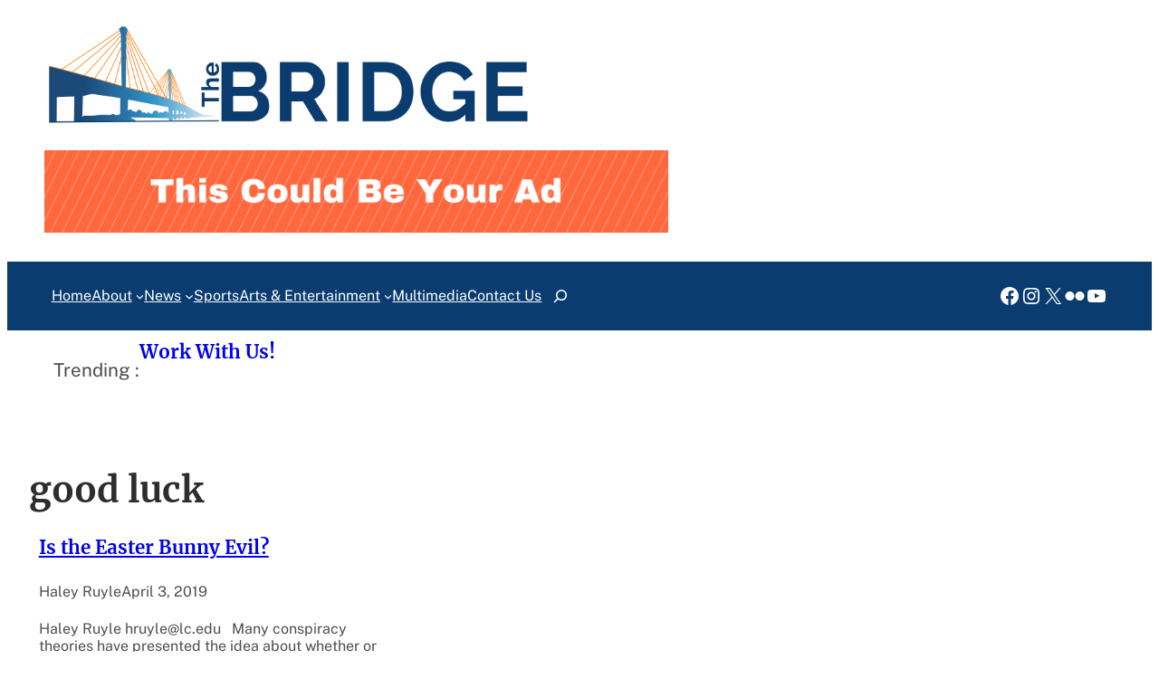

--- FILE ---
content_type: text/html; charset=UTF-8
request_url: https://thelcbridge.com/tag/good-luck/
body_size: 19036
content:
<!DOCTYPE html>
<html lang="en">
<head>
	<meta charset="UTF-8" />
	<meta name="viewport" content="width=device-width, initial-scale=1" />
<meta name='robots' content='max-image-preview:large' />
<title>good luck &#8211; The Bridge</title>
<link rel='dns-prefetch' href='//stats.wp.com' />
<link rel='dns-prefetch' href='//widgets.wp.com' />
<link rel='dns-prefetch' href='//s0.wp.com' />
<link rel='dns-prefetch' href='//0.gravatar.com' />
<link rel='dns-prefetch' href='//1.gravatar.com' />
<link rel='dns-prefetch' href='//2.gravatar.com' />
<link rel='preconnect' href='//i0.wp.com' />
<link rel='preconnect' href='//c0.wp.com' />
<link rel="alternate" type="application/rss+xml" title="The Bridge &raquo; Feed" href="https://thelcbridge.com/feed/" />
<link rel="alternate" type="application/rss+xml" title="The Bridge &raquo; Comments Feed" href="https://thelcbridge.com/comments/feed/" />
<link rel="alternate" type="application/rss+xml" title="The Bridge &raquo; good luck Tag Feed" href="https://thelcbridge.com/tag/good-luck/feed/" />
<style id='wp-img-auto-sizes-contain-inline-css'>
img:is([sizes=auto i],[sizes^="auto," i]){contain-intrinsic-size:3000px 1500px}
/*# sourceURL=wp-img-auto-sizes-contain-inline-css */
</style>
<style id='wp-block-site-logo-inline-css'>
.wp-block-site-logo{box-sizing:border-box;line-height:0}.wp-block-site-logo a{display:inline-block;line-height:0}.wp-block-site-logo.is-default-size img{height:auto;width:120px}.wp-block-site-logo img{height:auto;max-width:100%}.wp-block-site-logo a,.wp-block-site-logo img{border-radius:inherit}.wp-block-site-logo.aligncenter{margin-left:auto;margin-right:auto;text-align:center}:root :where(.wp-block-site-logo.is-style-rounded){border-radius:9999px}
/*# sourceURL=https://thelcbridge.com/wp-includes/blocks/site-logo/style.min.css */
</style>
<style id='wp-block-image-inline-css'>
.wp-block-image>a,.wp-block-image>figure>a{display:inline-block}.wp-block-image img{box-sizing:border-box;height:auto;max-width:100%;vertical-align:bottom}@media not (prefers-reduced-motion){.wp-block-image img.hide{visibility:hidden}.wp-block-image img.show{animation:show-content-image .4s}}.wp-block-image[style*=border-radius] img,.wp-block-image[style*=border-radius]>a{border-radius:inherit}.wp-block-image.has-custom-border img{box-sizing:border-box}.wp-block-image.aligncenter{text-align:center}.wp-block-image.alignfull>a,.wp-block-image.alignwide>a{width:100%}.wp-block-image.alignfull img,.wp-block-image.alignwide img{height:auto;width:100%}.wp-block-image .aligncenter,.wp-block-image .alignleft,.wp-block-image .alignright,.wp-block-image.aligncenter,.wp-block-image.alignleft,.wp-block-image.alignright{display:table}.wp-block-image .aligncenter>figcaption,.wp-block-image .alignleft>figcaption,.wp-block-image .alignright>figcaption,.wp-block-image.aligncenter>figcaption,.wp-block-image.alignleft>figcaption,.wp-block-image.alignright>figcaption{caption-side:bottom;display:table-caption}.wp-block-image .alignleft{float:left;margin:.5em 1em .5em 0}.wp-block-image .alignright{float:right;margin:.5em 0 .5em 1em}.wp-block-image .aligncenter{margin-left:auto;margin-right:auto}.wp-block-image :where(figcaption){margin-bottom:1em;margin-top:.5em}.wp-block-image.is-style-circle-mask img{border-radius:9999px}@supports ((-webkit-mask-image:none) or (mask-image:none)) or (-webkit-mask-image:none){.wp-block-image.is-style-circle-mask img{border-radius:0;-webkit-mask-image:url('data:image/svg+xml;utf8,<svg viewBox="0 0 100 100" xmlns="http://www.w3.org/2000/svg"><circle cx="50" cy="50" r="50"/></svg>');mask-image:url('data:image/svg+xml;utf8,<svg viewBox="0 0 100 100" xmlns="http://www.w3.org/2000/svg"><circle cx="50" cy="50" r="50"/></svg>');mask-mode:alpha;-webkit-mask-position:center;mask-position:center;-webkit-mask-repeat:no-repeat;mask-repeat:no-repeat;-webkit-mask-size:contain;mask-size:contain}}:root :where(.wp-block-image.is-style-rounded img,.wp-block-image .is-style-rounded img){border-radius:9999px}.wp-block-image figure{margin:0}.wp-lightbox-container{display:flex;flex-direction:column;position:relative}.wp-lightbox-container img{cursor:zoom-in}.wp-lightbox-container img:hover+button{opacity:1}.wp-lightbox-container button{align-items:center;backdrop-filter:blur(16px) saturate(180%);background-color:#5a5a5a40;border:none;border-radius:4px;cursor:zoom-in;display:flex;height:20px;justify-content:center;opacity:0;padding:0;position:absolute;right:16px;text-align:center;top:16px;width:20px;z-index:100}@media not (prefers-reduced-motion){.wp-lightbox-container button{transition:opacity .2s ease}}.wp-lightbox-container button:focus-visible{outline:3px auto #5a5a5a40;outline:3px auto -webkit-focus-ring-color;outline-offset:3px}.wp-lightbox-container button:hover{cursor:pointer;opacity:1}.wp-lightbox-container button:focus{opacity:1}.wp-lightbox-container button:focus,.wp-lightbox-container button:hover,.wp-lightbox-container button:not(:hover):not(:active):not(.has-background){background-color:#5a5a5a40;border:none}.wp-lightbox-overlay{box-sizing:border-box;cursor:zoom-out;height:100vh;left:0;overflow:hidden;position:fixed;top:0;visibility:hidden;width:100%;z-index:100000}.wp-lightbox-overlay .close-button{align-items:center;cursor:pointer;display:flex;justify-content:center;min-height:40px;min-width:40px;padding:0;position:absolute;right:calc(env(safe-area-inset-right) + 16px);top:calc(env(safe-area-inset-top) + 16px);z-index:5000000}.wp-lightbox-overlay .close-button:focus,.wp-lightbox-overlay .close-button:hover,.wp-lightbox-overlay .close-button:not(:hover):not(:active):not(.has-background){background:none;border:none}.wp-lightbox-overlay .lightbox-image-container{height:var(--wp--lightbox-container-height);left:50%;overflow:hidden;position:absolute;top:50%;transform:translate(-50%,-50%);transform-origin:top left;width:var(--wp--lightbox-container-width);z-index:9999999999}.wp-lightbox-overlay .wp-block-image{align-items:center;box-sizing:border-box;display:flex;height:100%;justify-content:center;margin:0;position:relative;transform-origin:0 0;width:100%;z-index:3000000}.wp-lightbox-overlay .wp-block-image img{height:var(--wp--lightbox-image-height);min-height:var(--wp--lightbox-image-height);min-width:var(--wp--lightbox-image-width);width:var(--wp--lightbox-image-width)}.wp-lightbox-overlay .wp-block-image figcaption{display:none}.wp-lightbox-overlay button{background:none;border:none}.wp-lightbox-overlay .scrim{background-color:#fff;height:100%;opacity:.9;position:absolute;width:100%;z-index:2000000}.wp-lightbox-overlay.active{visibility:visible}@media not (prefers-reduced-motion){.wp-lightbox-overlay.active{animation:turn-on-visibility .25s both}.wp-lightbox-overlay.active img{animation:turn-on-visibility .35s both}.wp-lightbox-overlay.show-closing-animation:not(.active){animation:turn-off-visibility .35s both}.wp-lightbox-overlay.show-closing-animation:not(.active) img{animation:turn-off-visibility .25s both}.wp-lightbox-overlay.zoom.active{animation:none;opacity:1;visibility:visible}.wp-lightbox-overlay.zoom.active .lightbox-image-container{animation:lightbox-zoom-in .4s}.wp-lightbox-overlay.zoom.active .lightbox-image-container img{animation:none}.wp-lightbox-overlay.zoom.active .scrim{animation:turn-on-visibility .4s forwards}.wp-lightbox-overlay.zoom.show-closing-animation:not(.active){animation:none}.wp-lightbox-overlay.zoom.show-closing-animation:not(.active) .lightbox-image-container{animation:lightbox-zoom-out .4s}.wp-lightbox-overlay.zoom.show-closing-animation:not(.active) .lightbox-image-container img{animation:none}.wp-lightbox-overlay.zoom.show-closing-animation:not(.active) .scrim{animation:turn-off-visibility .4s forwards}}@keyframes show-content-image{0%{visibility:hidden}99%{visibility:hidden}to{visibility:visible}}@keyframes turn-on-visibility{0%{opacity:0}to{opacity:1}}@keyframes turn-off-visibility{0%{opacity:1;visibility:visible}99%{opacity:0;visibility:visible}to{opacity:0;visibility:hidden}}@keyframes lightbox-zoom-in{0%{transform:translate(calc((-100vw + var(--wp--lightbox-scrollbar-width))/2 + var(--wp--lightbox-initial-left-position)),calc(-50vh + var(--wp--lightbox-initial-top-position))) scale(var(--wp--lightbox-scale))}to{transform:translate(-50%,-50%) scale(1)}}@keyframes lightbox-zoom-out{0%{transform:translate(-50%,-50%) scale(1);visibility:visible}99%{visibility:visible}to{transform:translate(calc((-100vw + var(--wp--lightbox-scrollbar-width))/2 + var(--wp--lightbox-initial-left-position)),calc(-50vh + var(--wp--lightbox-initial-top-position))) scale(var(--wp--lightbox-scale));visibility:hidden}}
/*# sourceURL=https://thelcbridge.com/wp-includes/blocks/image/style.min.css */
</style>
<style id='wp-block-image-theme-inline-css'>
:root :where(.wp-block-image figcaption){color:#555;font-size:13px;text-align:center}.is-dark-theme :root :where(.wp-block-image figcaption){color:#ffffffa6}.wp-block-image{margin:0 0 1em}
/*# sourceURL=https://thelcbridge.com/wp-includes/blocks/image/theme.min.css */
</style>
<style id='wp-block-group-inline-css'>
.wp-block-group{box-sizing:border-box}:where(.wp-block-group.wp-block-group-is-layout-constrained){position:relative}
/*# sourceURL=https://thelcbridge.com/wp-includes/blocks/group/style.min.css */
</style>
<style id='wp-block-group-theme-inline-css'>
:where(.wp-block-group.has-background){padding:1.25em 2.375em}
/*# sourceURL=https://thelcbridge.com/wp-includes/blocks/group/theme.min.css */
</style>
<link rel='stylesheet' id='wp-block-cover-css' href='https://c0.wp.com/c/6.9/wp-includes/blocks/cover/style.min.css' media='all' />
<style id='wp-block-navigation-link-inline-css'>
.wp-block-navigation .wp-block-navigation-item__label{overflow-wrap:break-word}.wp-block-navigation .wp-block-navigation-item__description{display:none}.link-ui-tools{outline:1px solid #f0f0f0;padding:8px}.link-ui-block-inserter{padding-top:8px}.link-ui-block-inserter__back{margin-left:8px;text-transform:uppercase}
/*# sourceURL=https://thelcbridge.com/wp-includes/blocks/navigation-link/style.min.css */
</style>
<style id='wp-block-search-inline-css'>
.wp-block-search__button{margin-left:10px;word-break:normal}.wp-block-search__button.has-icon{line-height:0}.wp-block-search__button svg{height:1.25em;min-height:24px;min-width:24px;width:1.25em;fill:currentColor;vertical-align:text-bottom}:where(.wp-block-search__button){border:1px solid #ccc;padding:6px 10px}.wp-block-search__inside-wrapper{display:flex;flex:auto;flex-wrap:nowrap;max-width:100%}.wp-block-search__label{width:100%}.wp-block-search.wp-block-search__button-only .wp-block-search__button{box-sizing:border-box;display:flex;flex-shrink:0;justify-content:center;margin-left:0;max-width:100%}.wp-block-search.wp-block-search__button-only .wp-block-search__inside-wrapper{min-width:0!important;transition-property:width}.wp-block-search.wp-block-search__button-only .wp-block-search__input{flex-basis:100%;transition-duration:.3s}.wp-block-search.wp-block-search__button-only.wp-block-search__searchfield-hidden,.wp-block-search.wp-block-search__button-only.wp-block-search__searchfield-hidden .wp-block-search__inside-wrapper{overflow:hidden}.wp-block-search.wp-block-search__button-only.wp-block-search__searchfield-hidden .wp-block-search__input{border-left-width:0!important;border-right-width:0!important;flex-basis:0;flex-grow:0;margin:0;min-width:0!important;padding-left:0!important;padding-right:0!important;width:0!important}:where(.wp-block-search__input){appearance:none;border:1px solid #949494;flex-grow:1;font-family:inherit;font-size:inherit;font-style:inherit;font-weight:inherit;letter-spacing:inherit;line-height:inherit;margin-left:0;margin-right:0;min-width:3rem;padding:8px;text-decoration:unset!important;text-transform:inherit}:where(.wp-block-search__button-inside .wp-block-search__inside-wrapper){background-color:#fff;border:1px solid #949494;box-sizing:border-box;padding:4px}:where(.wp-block-search__button-inside .wp-block-search__inside-wrapper) .wp-block-search__input{border:none;border-radius:0;padding:0 4px}:where(.wp-block-search__button-inside .wp-block-search__inside-wrapper) .wp-block-search__input:focus{outline:none}:where(.wp-block-search__button-inside .wp-block-search__inside-wrapper) :where(.wp-block-search__button){padding:4px 8px}.wp-block-search.aligncenter .wp-block-search__inside-wrapper{margin:auto}.wp-block[data-align=right] .wp-block-search.wp-block-search__button-only .wp-block-search__inside-wrapper{float:right}
/*# sourceURL=https://thelcbridge.com/wp-includes/blocks/search/style.min.css */
</style>
<style id='wp-block-search-theme-inline-css'>
.wp-block-search .wp-block-search__label{font-weight:700}.wp-block-search__button{border:1px solid #ccc;padding:.375em .625em}
/*# sourceURL=https://thelcbridge.com/wp-includes/blocks/search/theme.min.css */
</style>
<link rel='stylesheet' id='wp-block-navigation-css' href='https://c0.wp.com/c/6.9/wp-includes/blocks/navigation/style.min.css' media='all' />
<style id='wp-block-social-links-inline-css'>
.wp-block-social-links{background:none;box-sizing:border-box;margin-left:0;padding-left:0;padding-right:0;text-indent:0}.wp-block-social-links .wp-social-link a,.wp-block-social-links .wp-social-link a:hover{border-bottom:0;box-shadow:none;text-decoration:none}.wp-block-social-links .wp-social-link svg{height:1em;width:1em}.wp-block-social-links .wp-social-link span:not(.screen-reader-text){font-size:.65em;margin-left:.5em;margin-right:.5em}.wp-block-social-links.has-small-icon-size{font-size:16px}.wp-block-social-links,.wp-block-social-links.has-normal-icon-size{font-size:24px}.wp-block-social-links.has-large-icon-size{font-size:36px}.wp-block-social-links.has-huge-icon-size{font-size:48px}.wp-block-social-links.aligncenter{display:flex;justify-content:center}.wp-block-social-links.alignright{justify-content:flex-end}.wp-block-social-link{border-radius:9999px;display:block}@media not (prefers-reduced-motion){.wp-block-social-link{transition:transform .1s ease}}.wp-block-social-link{height:auto}.wp-block-social-link a{align-items:center;display:flex;line-height:0}.wp-block-social-link:hover{transform:scale(1.1)}.wp-block-social-links .wp-block-social-link.wp-social-link{display:inline-block;margin:0;padding:0}.wp-block-social-links .wp-block-social-link.wp-social-link .wp-block-social-link-anchor,.wp-block-social-links .wp-block-social-link.wp-social-link .wp-block-social-link-anchor svg,.wp-block-social-links .wp-block-social-link.wp-social-link .wp-block-social-link-anchor:active,.wp-block-social-links .wp-block-social-link.wp-social-link .wp-block-social-link-anchor:hover,.wp-block-social-links .wp-block-social-link.wp-social-link .wp-block-social-link-anchor:visited{color:currentColor;fill:currentColor}:where(.wp-block-social-links:not(.is-style-logos-only)) .wp-social-link{background-color:#f0f0f0;color:#444}:where(.wp-block-social-links:not(.is-style-logos-only)) .wp-social-link-amazon{background-color:#f90;color:#fff}:where(.wp-block-social-links:not(.is-style-logos-only)) .wp-social-link-bandcamp{background-color:#1ea0c3;color:#fff}:where(.wp-block-social-links:not(.is-style-logos-only)) .wp-social-link-behance{background-color:#0757fe;color:#fff}:where(.wp-block-social-links:not(.is-style-logos-only)) .wp-social-link-bluesky{background-color:#0a7aff;color:#fff}:where(.wp-block-social-links:not(.is-style-logos-only)) .wp-social-link-codepen{background-color:#1e1f26;color:#fff}:where(.wp-block-social-links:not(.is-style-logos-only)) .wp-social-link-deviantart{background-color:#02e49b;color:#fff}:where(.wp-block-social-links:not(.is-style-logos-only)) .wp-social-link-discord{background-color:#5865f2;color:#fff}:where(.wp-block-social-links:not(.is-style-logos-only)) .wp-social-link-dribbble{background-color:#e94c89;color:#fff}:where(.wp-block-social-links:not(.is-style-logos-only)) .wp-social-link-dropbox{background-color:#4280ff;color:#fff}:where(.wp-block-social-links:not(.is-style-logos-only)) .wp-social-link-etsy{background-color:#f45800;color:#fff}:where(.wp-block-social-links:not(.is-style-logos-only)) .wp-social-link-facebook{background-color:#0866ff;color:#fff}:where(.wp-block-social-links:not(.is-style-logos-only)) .wp-social-link-fivehundredpx{background-color:#000;color:#fff}:where(.wp-block-social-links:not(.is-style-logos-only)) .wp-social-link-flickr{background-color:#0461dd;color:#fff}:where(.wp-block-social-links:not(.is-style-logos-only)) .wp-social-link-foursquare{background-color:#e65678;color:#fff}:where(.wp-block-social-links:not(.is-style-logos-only)) .wp-social-link-github{background-color:#24292d;color:#fff}:where(.wp-block-social-links:not(.is-style-logos-only)) .wp-social-link-goodreads{background-color:#eceadd;color:#382110}:where(.wp-block-social-links:not(.is-style-logos-only)) .wp-social-link-google{background-color:#ea4434;color:#fff}:where(.wp-block-social-links:not(.is-style-logos-only)) .wp-social-link-gravatar{background-color:#1d4fc4;color:#fff}:where(.wp-block-social-links:not(.is-style-logos-only)) .wp-social-link-instagram{background-color:#f00075;color:#fff}:where(.wp-block-social-links:not(.is-style-logos-only)) .wp-social-link-lastfm{background-color:#e21b24;color:#fff}:where(.wp-block-social-links:not(.is-style-logos-only)) .wp-social-link-linkedin{background-color:#0d66c2;color:#fff}:where(.wp-block-social-links:not(.is-style-logos-only)) .wp-social-link-mastodon{background-color:#3288d4;color:#fff}:where(.wp-block-social-links:not(.is-style-logos-only)) .wp-social-link-medium{background-color:#000;color:#fff}:where(.wp-block-social-links:not(.is-style-logos-only)) .wp-social-link-meetup{background-color:#f6405f;color:#fff}:where(.wp-block-social-links:not(.is-style-logos-only)) .wp-social-link-patreon{background-color:#000;color:#fff}:where(.wp-block-social-links:not(.is-style-logos-only)) .wp-social-link-pinterest{background-color:#e60122;color:#fff}:where(.wp-block-social-links:not(.is-style-logos-only)) .wp-social-link-pocket{background-color:#ef4155;color:#fff}:where(.wp-block-social-links:not(.is-style-logos-only)) .wp-social-link-reddit{background-color:#ff4500;color:#fff}:where(.wp-block-social-links:not(.is-style-logos-only)) .wp-social-link-skype{background-color:#0478d7;color:#fff}:where(.wp-block-social-links:not(.is-style-logos-only)) .wp-social-link-snapchat{background-color:#fefc00;color:#fff;stroke:#000}:where(.wp-block-social-links:not(.is-style-logos-only)) .wp-social-link-soundcloud{background-color:#ff5600;color:#fff}:where(.wp-block-social-links:not(.is-style-logos-only)) .wp-social-link-spotify{background-color:#1bd760;color:#fff}:where(.wp-block-social-links:not(.is-style-logos-only)) .wp-social-link-telegram{background-color:#2aabee;color:#fff}:where(.wp-block-social-links:not(.is-style-logos-only)) .wp-social-link-threads{background-color:#000;color:#fff}:where(.wp-block-social-links:not(.is-style-logos-only)) .wp-social-link-tiktok{background-color:#000;color:#fff}:where(.wp-block-social-links:not(.is-style-logos-only)) .wp-social-link-tumblr{background-color:#011835;color:#fff}:where(.wp-block-social-links:not(.is-style-logos-only)) .wp-social-link-twitch{background-color:#6440a4;color:#fff}:where(.wp-block-social-links:not(.is-style-logos-only)) .wp-social-link-twitter{background-color:#1da1f2;color:#fff}:where(.wp-block-social-links:not(.is-style-logos-only)) .wp-social-link-vimeo{background-color:#1eb7ea;color:#fff}:where(.wp-block-social-links:not(.is-style-logos-only)) .wp-social-link-vk{background-color:#4680c2;color:#fff}:where(.wp-block-social-links:not(.is-style-logos-only)) .wp-social-link-wordpress{background-color:#3499cd;color:#fff}:where(.wp-block-social-links:not(.is-style-logos-only)) .wp-social-link-whatsapp{background-color:#25d366;color:#fff}:where(.wp-block-social-links:not(.is-style-logos-only)) .wp-social-link-x{background-color:#000;color:#fff}:where(.wp-block-social-links:not(.is-style-logos-only)) .wp-social-link-yelp{background-color:#d32422;color:#fff}:where(.wp-block-social-links:not(.is-style-logos-only)) .wp-social-link-youtube{background-color:red;color:#fff}:where(.wp-block-social-links.is-style-logos-only) .wp-social-link{background:none}:where(.wp-block-social-links.is-style-logos-only) .wp-social-link svg{height:1.25em;width:1.25em}:where(.wp-block-social-links.is-style-logos-only) .wp-social-link-amazon{color:#f90}:where(.wp-block-social-links.is-style-logos-only) .wp-social-link-bandcamp{color:#1ea0c3}:where(.wp-block-social-links.is-style-logos-only) .wp-social-link-behance{color:#0757fe}:where(.wp-block-social-links.is-style-logos-only) .wp-social-link-bluesky{color:#0a7aff}:where(.wp-block-social-links.is-style-logos-only) .wp-social-link-codepen{color:#1e1f26}:where(.wp-block-social-links.is-style-logos-only) .wp-social-link-deviantart{color:#02e49b}:where(.wp-block-social-links.is-style-logos-only) .wp-social-link-discord{color:#5865f2}:where(.wp-block-social-links.is-style-logos-only) .wp-social-link-dribbble{color:#e94c89}:where(.wp-block-social-links.is-style-logos-only) .wp-social-link-dropbox{color:#4280ff}:where(.wp-block-social-links.is-style-logos-only) .wp-social-link-etsy{color:#f45800}:where(.wp-block-social-links.is-style-logos-only) .wp-social-link-facebook{color:#0866ff}:where(.wp-block-social-links.is-style-logos-only) .wp-social-link-fivehundredpx{color:#000}:where(.wp-block-social-links.is-style-logos-only) .wp-social-link-flickr{color:#0461dd}:where(.wp-block-social-links.is-style-logos-only) .wp-social-link-foursquare{color:#e65678}:where(.wp-block-social-links.is-style-logos-only) .wp-social-link-github{color:#24292d}:where(.wp-block-social-links.is-style-logos-only) .wp-social-link-goodreads{color:#382110}:where(.wp-block-social-links.is-style-logos-only) .wp-social-link-google{color:#ea4434}:where(.wp-block-social-links.is-style-logos-only) .wp-social-link-gravatar{color:#1d4fc4}:where(.wp-block-social-links.is-style-logos-only) .wp-social-link-instagram{color:#f00075}:where(.wp-block-social-links.is-style-logos-only) .wp-social-link-lastfm{color:#e21b24}:where(.wp-block-social-links.is-style-logos-only) .wp-social-link-linkedin{color:#0d66c2}:where(.wp-block-social-links.is-style-logos-only) .wp-social-link-mastodon{color:#3288d4}:where(.wp-block-social-links.is-style-logos-only) .wp-social-link-medium{color:#000}:where(.wp-block-social-links.is-style-logos-only) .wp-social-link-meetup{color:#f6405f}:where(.wp-block-social-links.is-style-logos-only) .wp-social-link-patreon{color:#000}:where(.wp-block-social-links.is-style-logos-only) .wp-social-link-pinterest{color:#e60122}:where(.wp-block-social-links.is-style-logos-only) .wp-social-link-pocket{color:#ef4155}:where(.wp-block-social-links.is-style-logos-only) .wp-social-link-reddit{color:#ff4500}:where(.wp-block-social-links.is-style-logos-only) .wp-social-link-skype{color:#0478d7}:where(.wp-block-social-links.is-style-logos-only) .wp-social-link-snapchat{color:#fff;stroke:#000}:where(.wp-block-social-links.is-style-logos-only) .wp-social-link-soundcloud{color:#ff5600}:where(.wp-block-social-links.is-style-logos-only) .wp-social-link-spotify{color:#1bd760}:where(.wp-block-social-links.is-style-logos-only) .wp-social-link-telegram{color:#2aabee}:where(.wp-block-social-links.is-style-logos-only) .wp-social-link-threads{color:#000}:where(.wp-block-social-links.is-style-logos-only) .wp-social-link-tiktok{color:#000}:where(.wp-block-social-links.is-style-logos-only) .wp-social-link-tumblr{color:#011835}:where(.wp-block-social-links.is-style-logos-only) .wp-social-link-twitch{color:#6440a4}:where(.wp-block-social-links.is-style-logos-only) .wp-social-link-twitter{color:#1da1f2}:where(.wp-block-social-links.is-style-logos-only) .wp-social-link-vimeo{color:#1eb7ea}:where(.wp-block-social-links.is-style-logos-only) .wp-social-link-vk{color:#4680c2}:where(.wp-block-social-links.is-style-logos-only) .wp-social-link-whatsapp{color:#25d366}:where(.wp-block-social-links.is-style-logos-only) .wp-social-link-wordpress{color:#3499cd}:where(.wp-block-social-links.is-style-logos-only) .wp-social-link-x{color:#000}:where(.wp-block-social-links.is-style-logos-only) .wp-social-link-yelp{color:#d32422}:where(.wp-block-social-links.is-style-logos-only) .wp-social-link-youtube{color:red}.wp-block-social-links.is-style-pill-shape .wp-social-link{width:auto}:root :where(.wp-block-social-links .wp-social-link a){padding:.25em}:root :where(.wp-block-social-links.is-style-logos-only .wp-social-link a){padding:0}:root :where(.wp-block-social-links.is-style-pill-shape .wp-social-link a){padding-left:.6666666667em;padding-right:.6666666667em}.wp-block-social-links:not(.has-icon-color):not(.has-icon-background-color) .wp-social-link-snapchat .wp-block-social-link-label{color:#000}
/*# sourceURL=https://thelcbridge.com/wp-includes/blocks/social-links/style.min.css */
</style>
<style id='wp-block-paragraph-inline-css'>
.is-small-text{font-size:.875em}.is-regular-text{font-size:1em}.is-large-text{font-size:2.25em}.is-larger-text{font-size:3em}.has-drop-cap:not(:focus):first-letter{float:left;font-size:8.4em;font-style:normal;font-weight:100;line-height:.68;margin:.05em .1em 0 0;text-transform:uppercase}body.rtl .has-drop-cap:not(:focus):first-letter{float:none;margin-left:.1em}p.has-drop-cap.has-background{overflow:hidden}:root :where(p.has-background){padding:1.25em 2.375em}:where(p.has-text-color:not(.has-link-color)) a{color:inherit}p.has-text-align-left[style*="writing-mode:vertical-lr"],p.has-text-align-right[style*="writing-mode:vertical-rl"]{rotate:180deg}
/*# sourceURL=https://thelcbridge.com/wp-includes/blocks/paragraph/style.min.css */
</style>
<style id='wp-block-post-title-inline-css'>
.wp-block-post-title{box-sizing:border-box;word-break:break-word}.wp-block-post-title :where(a){display:inline-block;font-family:inherit;font-size:inherit;font-style:inherit;font-weight:inherit;letter-spacing:inherit;line-height:inherit;text-decoration:inherit}
/*# sourceURL=https://thelcbridge.com/wp-includes/blocks/post-title/style.min.css */
</style>
<style id='wp-block-post-template-inline-css'>
.wp-block-post-template{box-sizing:border-box;list-style:none;margin-bottom:0;margin-top:0;max-width:100%;padding:0}.wp-block-post-template.is-flex-container{display:flex;flex-direction:row;flex-wrap:wrap;gap:1.25em}.wp-block-post-template.is-flex-container>li{margin:0;width:100%}@media (min-width:600px){.wp-block-post-template.is-flex-container.is-flex-container.columns-2>li{width:calc(50% - .625em)}.wp-block-post-template.is-flex-container.is-flex-container.columns-3>li{width:calc(33.33333% - .83333em)}.wp-block-post-template.is-flex-container.is-flex-container.columns-4>li{width:calc(25% - .9375em)}.wp-block-post-template.is-flex-container.is-flex-container.columns-5>li{width:calc(20% - 1em)}.wp-block-post-template.is-flex-container.is-flex-container.columns-6>li{width:calc(16.66667% - 1.04167em)}}@media (max-width:600px){.wp-block-post-template-is-layout-grid.wp-block-post-template-is-layout-grid.wp-block-post-template-is-layout-grid.wp-block-post-template-is-layout-grid{grid-template-columns:1fr}}.wp-block-post-template-is-layout-constrained>li>.alignright,.wp-block-post-template-is-layout-flow>li>.alignright{float:right;margin-inline-end:0;margin-inline-start:2em}.wp-block-post-template-is-layout-constrained>li>.alignleft,.wp-block-post-template-is-layout-flow>li>.alignleft{float:left;margin-inline-end:2em;margin-inline-start:0}.wp-block-post-template-is-layout-constrained>li>.aligncenter,.wp-block-post-template-is-layout-flow>li>.aligncenter{margin-inline-end:auto;margin-inline-start:auto}
/*# sourceURL=https://thelcbridge.com/wp-includes/blocks/post-template/style.min.css */
</style>
<style id='wp-block-template-part-theme-inline-css'>
:root :where(.wp-block-template-part.has-background){margin-bottom:0;margin-top:0;padding:1.25em 2.375em}
/*# sourceURL=https://thelcbridge.com/wp-includes/blocks/template-part/theme.min.css */
</style>
<style id='wp-block-query-title-inline-css'>
.wp-block-query-title{box-sizing:border-box}
/*# sourceURL=https://thelcbridge.com/wp-includes/blocks/query-title/style.min.css */
</style>
<style id='wp-block-post-author-name-inline-css'>
.wp-block-post-author-name{box-sizing:border-box}
/*# sourceURL=https://thelcbridge.com/wp-includes/blocks/post-author-name/style.min.css */
</style>
<style id='wp-block-post-date-inline-css'>
.wp-block-post-date{box-sizing:border-box}
/*# sourceURL=https://thelcbridge.com/wp-includes/blocks/post-date/style.min.css */
</style>
<style id='wp-block-post-excerpt-inline-css'>
:where(.wp-block-post-excerpt){box-sizing:border-box;margin-bottom:var(--wp--style--block-gap);margin-top:var(--wp--style--block-gap)}.wp-block-post-excerpt__excerpt{margin-bottom:0;margin-top:0}.wp-block-post-excerpt__more-text{margin-bottom:0;margin-top:var(--wp--style--block-gap)}.wp-block-post-excerpt__more-link{display:inline-block}
/*# sourceURL=https://thelcbridge.com/wp-includes/blocks/post-excerpt/style.min.css */
</style>
<style id='wp-block-columns-inline-css'>
.wp-block-columns{box-sizing:border-box;display:flex;flex-wrap:wrap!important}@media (min-width:782px){.wp-block-columns{flex-wrap:nowrap!important}}.wp-block-columns{align-items:normal!important}.wp-block-columns.are-vertically-aligned-top{align-items:flex-start}.wp-block-columns.are-vertically-aligned-center{align-items:center}.wp-block-columns.are-vertically-aligned-bottom{align-items:flex-end}@media (max-width:781px){.wp-block-columns:not(.is-not-stacked-on-mobile)>.wp-block-column{flex-basis:100%!important}}@media (min-width:782px){.wp-block-columns:not(.is-not-stacked-on-mobile)>.wp-block-column{flex-basis:0;flex-grow:1}.wp-block-columns:not(.is-not-stacked-on-mobile)>.wp-block-column[style*=flex-basis]{flex-grow:0}}.wp-block-columns.is-not-stacked-on-mobile{flex-wrap:nowrap!important}.wp-block-columns.is-not-stacked-on-mobile>.wp-block-column{flex-basis:0;flex-grow:1}.wp-block-columns.is-not-stacked-on-mobile>.wp-block-column[style*=flex-basis]{flex-grow:0}:where(.wp-block-columns){margin-bottom:1.75em}:where(.wp-block-columns.has-background){padding:1.25em 2.375em}.wp-block-column{flex-grow:1;min-width:0;overflow-wrap:break-word;word-break:break-word}.wp-block-column.is-vertically-aligned-top{align-self:flex-start}.wp-block-column.is-vertically-aligned-center{align-self:center}.wp-block-column.is-vertically-aligned-bottom{align-self:flex-end}.wp-block-column.is-vertically-aligned-stretch{align-self:stretch}.wp-block-column.is-vertically-aligned-bottom,.wp-block-column.is-vertically-aligned-center,.wp-block-column.is-vertically-aligned-top{width:100%}
/*# sourceURL=https://thelcbridge.com/wp-includes/blocks/columns/style.min.css */
</style>
<style id='wp-block-heading-inline-css'>
h1:where(.wp-block-heading).has-background,h2:where(.wp-block-heading).has-background,h3:where(.wp-block-heading).has-background,h4:where(.wp-block-heading).has-background,h5:where(.wp-block-heading).has-background,h6:where(.wp-block-heading).has-background{padding:1.25em 2.375em}h1.has-text-align-left[style*=writing-mode]:where([style*=vertical-lr]),h1.has-text-align-right[style*=writing-mode]:where([style*=vertical-rl]),h2.has-text-align-left[style*=writing-mode]:where([style*=vertical-lr]),h2.has-text-align-right[style*=writing-mode]:where([style*=vertical-rl]),h3.has-text-align-left[style*=writing-mode]:where([style*=vertical-lr]),h3.has-text-align-right[style*=writing-mode]:where([style*=vertical-rl]),h4.has-text-align-left[style*=writing-mode]:where([style*=vertical-lr]),h4.has-text-align-right[style*=writing-mode]:where([style*=vertical-rl]),h5.has-text-align-left[style*=writing-mode]:where([style*=vertical-lr]),h5.has-text-align-right[style*=writing-mode]:where([style*=vertical-rl]),h6.has-text-align-left[style*=writing-mode]:where([style*=vertical-lr]),h6.has-text-align-right[style*=writing-mode]:where([style*=vertical-rl]){rotate:180deg}
/*# sourceURL=https://thelcbridge.com/wp-includes/blocks/heading/style.min.css */
</style>
<style id='wp-block-list-inline-css'>
ol,ul{box-sizing:border-box}:root :where(.wp-block-list.has-background){padding:1.25em 2.375em}
/*# sourceURL=https://thelcbridge.com/wp-includes/blocks/list/style.min.css */
</style>
<style id='wp-emoji-styles-inline-css'>

	img.wp-smiley, img.emoji {
		display: inline !important;
		border: none !important;
		box-shadow: none !important;
		height: 1em !important;
		width: 1em !important;
		margin: 0 0.07em !important;
		vertical-align: -0.1em !important;
		background: none !important;
		padding: 0 !important;
	}
/*# sourceURL=wp-emoji-styles-inline-css */
</style>
<style id='wp-block-library-inline-css'>
:root{--wp-block-synced-color:#7a00df;--wp-block-synced-color--rgb:122,0,223;--wp-bound-block-color:var(--wp-block-synced-color);--wp-editor-canvas-background:#ddd;--wp-admin-theme-color:#007cba;--wp-admin-theme-color--rgb:0,124,186;--wp-admin-theme-color-darker-10:#006ba1;--wp-admin-theme-color-darker-10--rgb:0,107,160.5;--wp-admin-theme-color-darker-20:#005a87;--wp-admin-theme-color-darker-20--rgb:0,90,135;--wp-admin-border-width-focus:2px}@media (min-resolution:192dpi){:root{--wp-admin-border-width-focus:1.5px}}.wp-element-button{cursor:pointer}:root .has-very-light-gray-background-color{background-color:#eee}:root .has-very-dark-gray-background-color{background-color:#313131}:root .has-very-light-gray-color{color:#eee}:root .has-very-dark-gray-color{color:#313131}:root .has-vivid-green-cyan-to-vivid-cyan-blue-gradient-background{background:linear-gradient(135deg,#00d084,#0693e3)}:root .has-purple-crush-gradient-background{background:linear-gradient(135deg,#34e2e4,#4721fb 50%,#ab1dfe)}:root .has-hazy-dawn-gradient-background{background:linear-gradient(135deg,#faaca8,#dad0ec)}:root .has-subdued-olive-gradient-background{background:linear-gradient(135deg,#fafae1,#67a671)}:root .has-atomic-cream-gradient-background{background:linear-gradient(135deg,#fdd79a,#004a59)}:root .has-nightshade-gradient-background{background:linear-gradient(135deg,#330968,#31cdcf)}:root .has-midnight-gradient-background{background:linear-gradient(135deg,#020381,#2874fc)}:root{--wp--preset--font-size--normal:16px;--wp--preset--font-size--huge:42px}.has-regular-font-size{font-size:1em}.has-larger-font-size{font-size:2.625em}.has-normal-font-size{font-size:var(--wp--preset--font-size--normal)}.has-huge-font-size{font-size:var(--wp--preset--font-size--huge)}.has-text-align-center{text-align:center}.has-text-align-left{text-align:left}.has-text-align-right{text-align:right}.has-fit-text{white-space:nowrap!important}#end-resizable-editor-section{display:none}.aligncenter{clear:both}.items-justified-left{justify-content:flex-start}.items-justified-center{justify-content:center}.items-justified-right{justify-content:flex-end}.items-justified-space-between{justify-content:space-between}.screen-reader-text{border:0;clip-path:inset(50%);height:1px;margin:-1px;overflow:hidden;padding:0;position:absolute;width:1px;word-wrap:normal!important}.screen-reader-text:focus{background-color:#ddd;clip-path:none;color:#444;display:block;font-size:1em;height:auto;left:5px;line-height:normal;padding:15px 23px 14px;text-decoration:none;top:5px;width:auto;z-index:100000}html :where(.has-border-color){border-style:solid}html :where([style*=border-top-color]){border-top-style:solid}html :where([style*=border-right-color]){border-right-style:solid}html :where([style*=border-bottom-color]){border-bottom-style:solid}html :where([style*=border-left-color]){border-left-style:solid}html :where([style*=border-width]){border-style:solid}html :where([style*=border-top-width]){border-top-style:solid}html :where([style*=border-right-width]){border-right-style:solid}html :where([style*=border-bottom-width]){border-bottom-style:solid}html :where([style*=border-left-width]){border-left-style:solid}html :where(img[class*=wp-image-]){height:auto;max-width:100%}:where(figure){margin:0 0 1em}html :where(.is-position-sticky){--wp-admin--admin-bar--position-offset:var(--wp-admin--admin-bar--height,0px)}@media screen and (max-width:600px){html :where(.is-position-sticky){--wp-admin--admin-bar--position-offset:0px}}
/*# sourceURL=/wp-includes/css/dist/block-library/common.min.css */
</style>
<link rel='stylesheet' id='revivenews-blocks-style-css' href='https://thelcbridge.com/wp-content/themes/revivenews/assets/css/blocks.css?ver=6.9' media='all' />
<style id='global-styles-inline-css'>
:root{--wp--preset--aspect-ratio--square: 1;--wp--preset--aspect-ratio--4-3: 4/3;--wp--preset--aspect-ratio--3-4: 3/4;--wp--preset--aspect-ratio--3-2: 3/2;--wp--preset--aspect-ratio--2-3: 2/3;--wp--preset--aspect-ratio--16-9: 16/9;--wp--preset--aspect-ratio--9-16: 9/16;--wp--preset--color--black: #000000;--wp--preset--color--cyan-bluish-gray: #abb8c3;--wp--preset--color--white: #ffffff;--wp--preset--color--pale-pink: #f78da7;--wp--preset--color--vivid-red: #cf2e2e;--wp--preset--color--luminous-vivid-orange: #ff6900;--wp--preset--color--luminous-vivid-amber: #fcb900;--wp--preset--color--light-green-cyan: #7bdcb5;--wp--preset--color--vivid-green-cyan: #00d084;--wp--preset--color--pale-cyan-blue: #8ed1fc;--wp--preset--color--vivid-cyan-blue: #0693e3;--wp--preset--color--vivid-purple: #9b51e0;--wp--preset--color--primary: #fb7600;--wp--preset--color--secondary: #5aa7d1;--wp--preset--color--background: #ffffff;--wp--preset--color--secondary-background: #212021;--wp--preset--color--foreground: #4D4D4D;--wp--preset--color--background-alt: #0a3c6f;--wp--preset--color--foreground-alt: #FEFEFE;--wp--preset--color--heading-color: #2D2D2D;--wp--preset--color--neutral-color: #F2F2F2;--wp--preset--color--revivenews-extracat-color: #0AC03D;--wp--preset--color--revivenews-extracat-secondcolor: #b132c9;--wp--preset--gradient--vivid-cyan-blue-to-vivid-purple: linear-gradient(135deg,rgb(6,147,227) 0%,rgb(155,81,224) 100%);--wp--preset--gradient--light-green-cyan-to-vivid-green-cyan: linear-gradient(135deg,rgb(122,220,180) 0%,rgb(0,208,130) 100%);--wp--preset--gradient--luminous-vivid-amber-to-luminous-vivid-orange: linear-gradient(135deg,rgb(252,185,0) 0%,rgb(255,105,0) 100%);--wp--preset--gradient--luminous-vivid-orange-to-vivid-red: linear-gradient(135deg,rgb(255,105,0) 0%,rgb(207,46,46) 100%);--wp--preset--gradient--very-light-gray-to-cyan-bluish-gray: linear-gradient(135deg,rgb(238,238,238) 0%,rgb(169,184,195) 100%);--wp--preset--gradient--cool-to-warm-spectrum: linear-gradient(135deg,rgb(74,234,220) 0%,rgb(151,120,209) 20%,rgb(207,42,186) 40%,rgb(238,44,130) 60%,rgb(251,105,98) 80%,rgb(254,248,76) 100%);--wp--preset--gradient--blush-light-purple: linear-gradient(135deg,rgb(255,206,236) 0%,rgb(152,150,240) 100%);--wp--preset--gradient--blush-bordeaux: linear-gradient(135deg,rgb(254,205,165) 0%,rgb(254,45,45) 50%,rgb(107,0,62) 100%);--wp--preset--gradient--luminous-dusk: linear-gradient(135deg,rgb(255,203,112) 0%,rgb(199,81,192) 50%,rgb(65,88,208) 100%);--wp--preset--gradient--pale-ocean: linear-gradient(135deg,rgb(255,245,203) 0%,rgb(182,227,212) 50%,rgb(51,167,181) 100%);--wp--preset--gradient--electric-grass: linear-gradient(135deg,rgb(202,248,128) 0%,rgb(113,206,126) 100%);--wp--preset--gradient--midnight: linear-gradient(135deg,rgb(2,3,129) 0%,rgb(40,116,252) 100%);--wp--preset--gradient--secondary-gradient: linear-gradient(90deg, var(--wp--preset--color--primary) 10%, rgba(0,0,0,0.5) 100%);--wp--preset--gradient--primary-gradient: linear-gradient(90deg, var(--wp--preset--color--secondary) 25%, rgba(0,0,0,0) 100%);--wp--preset--font-size--small: 14px;--wp--preset--font-size--medium: clamp(14px, 0.875rem + ((1vw - 3.2px) * 0.366), 20px);--wp--preset--font-size--large: clamp(18.959px, 1.185rem + ((1vw - 3.2px) * 0.673), 30px);--wp--preset--font-size--x-large: clamp(24.034px, 1.502rem + ((1vw - 3.2px) * 0.974), 40px);--wp--preset--font-size--x-small: 12px;--wp--preset--font-size--normal: clamp(14px, 0.875rem + ((1vw - 3.2px) * 0.122), 16px);--wp--preset--font-size--big: clamp(15.747px, 0.984rem + ((1vw - 3.2px) * 0.503), 24px);--wp--preset--font-size--xx-large: clamp(27.894px, 1.743rem + ((1vw - 3.2px) * 1.226), 48px);--wp--preset--font-size--xxx-large: clamp(33.419px, 2.089rem + ((1vw - 3.2px) * 1.621), 60px);--wp--preset--font-family--dm-sans: "DM Sans", sans-serif;--wp--preset--font-family--inter: "Inter", sans-serif;--wp--preset--font-family--albert-sans: "Albert Sans", sans-serif;--wp--preset--font-family--hanken-grotesk: "Hanken Grotesk", sans-serif;--wp--preset--font-family--playfair-display: "Playfair Display", sans-serif;--wp--preset--font-family--outfit: "Outfit", sans-serif;--wp--preset--font-family--oswald: "Oswald", sans-serif;--wp--preset--font-family--public-sans: "Public Sans", sans-serif;--wp--preset--font-family--merriweather: "Merriweather", sans-serif;--wp--preset--font-family--open-sans: "Open Sans", sans-serif;--wp--preset--spacing--20: 0.44rem;--wp--preset--spacing--30: 0.67rem;--wp--preset--spacing--40: 1rem;--wp--preset--spacing--50: 1.5rem;--wp--preset--spacing--60: 2.25rem;--wp--preset--spacing--70: 3.38rem;--wp--preset--spacing--80: 5.06rem;--wp--preset--shadow--natural: 6px 6px 9px rgba(0, 0, 0, 0.2);--wp--preset--shadow--deep: 12px 12px 50px rgba(0, 0, 0, 0.4);--wp--preset--shadow--sharp: 6px 6px 0px rgba(0, 0, 0, 0.2);--wp--preset--shadow--outlined: 6px 6px 0px -3px rgb(255, 255, 255), 6px 6px rgb(0, 0, 0);--wp--preset--shadow--crisp: 6px 6px 0px rgb(0, 0, 0);--wp--custom--typography--line-height--tiny: 1.15;--wp--custom--typography--line-height--small: 1.2;--wp--custom--typography--line-height--medium: 1.4;--wp--custom--typography--line-height--normal: 1.6;}:root { --wp--style--global--content-size: 980px;--wp--style--global--wide-size: 1960; }:where(body) { margin: 0; }.wp-site-blocks > .alignleft { float: left; margin-right: 2em; }.wp-site-blocks > .alignright { float: right; margin-left: 2em; }.wp-site-blocks > .aligncenter { justify-content: center; margin-left: auto; margin-right: auto; }:where(.wp-site-blocks) > * { margin-block-start: 20px; margin-block-end: 0; }:where(.wp-site-blocks) > :first-child { margin-block-start: 0; }:where(.wp-site-blocks) > :last-child { margin-block-end: 0; }:root { --wp--style--block-gap: 20px; }:root :where(.is-layout-flow) > :first-child{margin-block-start: 0;}:root :where(.is-layout-flow) > :last-child{margin-block-end: 0;}:root :where(.is-layout-flow) > *{margin-block-start: 20px;margin-block-end: 0;}:root :where(.is-layout-constrained) > :first-child{margin-block-start: 0;}:root :where(.is-layout-constrained) > :last-child{margin-block-end: 0;}:root :where(.is-layout-constrained) > *{margin-block-start: 20px;margin-block-end: 0;}:root :where(.is-layout-flex){gap: 20px;}:root :where(.is-layout-grid){gap: 20px;}.is-layout-flow > .alignleft{float: left;margin-inline-start: 0;margin-inline-end: 2em;}.is-layout-flow > .alignright{float: right;margin-inline-start: 2em;margin-inline-end: 0;}.is-layout-flow > .aligncenter{margin-left: auto !important;margin-right: auto !important;}.is-layout-constrained > .alignleft{float: left;margin-inline-start: 0;margin-inline-end: 2em;}.is-layout-constrained > .alignright{float: right;margin-inline-start: 2em;margin-inline-end: 0;}.is-layout-constrained > .aligncenter{margin-left: auto !important;margin-right: auto !important;}.is-layout-constrained > :where(:not(.alignleft):not(.alignright):not(.alignfull)){max-width: var(--wp--style--global--content-size);margin-left: auto !important;margin-right: auto !important;}.is-layout-constrained > .alignwide{max-width: var(--wp--style--global--wide-size);}body .is-layout-flex{display: flex;}.is-layout-flex{flex-wrap: wrap;align-items: center;}.is-layout-flex > :is(*, div){margin: 0;}body .is-layout-grid{display: grid;}.is-layout-grid > :is(*, div){margin: 0;}body{background-color: var(--wp--preset--color--background);color: var(--wp--preset--color--foreground);font-family: var(--wp--preset--font-family--public-sans);font-size: var(--wp-preset--font-size--normal);padding-top: 0px;padding-right: 0px;padding-bottom: 0px;padding-left: 0px;}a:where(:not(.wp-element-button)){color: var(--wp--preset--color--primary);text-decoration: none;}:root :where(a:where(:not(.wp-element-button)):hover){color: var(--wp--preset--color--secondary);}h1, h2, h3, h4, h5, h6{background-color: var(--wp--preset--color--transparent);color: var(--wp--preset--color--heading-color);font-family: var(--wp--preset--font-family--merriweather);font-style: normal;font-weight: 700;line-height: var(--wp--preset--line-height--xxSmall);}h1{font-size: var(--wp--preset--font-size--xx-large);font-weight: 700;line-height: var(--wp--preset--line-height--normal);margin-bottom: var(--wp--preset--spacing--small);}h2{font-size: var(--wp--preset--font-size--xx-large);font-weight: 700;line-height: var(--wp--preset--line-height--normal);margin-top: var(--wp--preset--spacing--medium);margin-bottom: var(--wp--preset--spacing--x-small);}h3{font-size: var(--wp--preset--font-size--x-large);font-weight: 700;line-height: var(--wp--preset--line-height--x-small);margin-top: var(--wp--preset--spacing--medium);margin-bottom: var(--wp--preset--spacing--x-small);}h4{font-size: var(--wp--preset--font-size--large);font-weight: 600;line-height: var(--wp--preset--line-height--x-small);margin-top: var(--wp--preset--spacing--small);margin-bottom: var(--wp--preset--spacing--xx-small);}h5{font-size: var(--wp--preset--font-size--medium);font-style: normal;font-weight: 700;line-height: var(--wp--preset--line-height--medium);margin-top: var(--wp--preset--spacing--small);margin-bottom: var(--wp--preset--spacing--xx-small);}h6{font-size: var(--wp--preset--font-size--small);margin-top: var(--wp--preset--spacing--x-small);margin-bottom: var(--wp--preset--spacing--xx-small);}:root :where(.wp-element-button, .wp-block-button__link){background-color: var(--wp--preset--color--background);border-radius: 0.375em;border-color: var(--wp--preset--color--tertiary);border-width: 0;color: var(--wp--preset--color--background);font-family: inherit;font-size: var(--wp--preset--font-size--small);font-style: inherit;font-weight: var(--wp--preset--font-weight--bold);letter-spacing: inherit;line-height: var(--wp--preset--line-height--initial);padding-top: calc(0.667em + 2px);padding-right: calc(1.333em + 2px);padding-bottom: calc(0.667em + 2px);padding-left: calc(1.333em + 2px);text-decoration: none;text-transform: inherit;}:root :where(.wp-element-button:hover, .wp-block-button__link:hover){background-color: var(--wp--preset--color--secondary);}.has-black-color{color: var(--wp--preset--color--black) !important;}.has-cyan-bluish-gray-color{color: var(--wp--preset--color--cyan-bluish-gray) !important;}.has-white-color{color: var(--wp--preset--color--white) !important;}.has-pale-pink-color{color: var(--wp--preset--color--pale-pink) !important;}.has-vivid-red-color{color: var(--wp--preset--color--vivid-red) !important;}.has-luminous-vivid-orange-color{color: var(--wp--preset--color--luminous-vivid-orange) !important;}.has-luminous-vivid-amber-color{color: var(--wp--preset--color--luminous-vivid-amber) !important;}.has-light-green-cyan-color{color: var(--wp--preset--color--light-green-cyan) !important;}.has-vivid-green-cyan-color{color: var(--wp--preset--color--vivid-green-cyan) !important;}.has-pale-cyan-blue-color{color: var(--wp--preset--color--pale-cyan-blue) !important;}.has-vivid-cyan-blue-color{color: var(--wp--preset--color--vivid-cyan-blue) !important;}.has-vivid-purple-color{color: var(--wp--preset--color--vivid-purple) !important;}.has-primary-color{color: var(--wp--preset--color--primary) !important;}.has-secondary-color{color: var(--wp--preset--color--secondary) !important;}.has-background-color{color: var(--wp--preset--color--background) !important;}.has-secondary-background-color{color: var(--wp--preset--color--secondary-background) !important;}.has-foreground-color{color: var(--wp--preset--color--foreground) !important;}.has-background-alt-color{color: var(--wp--preset--color--background-alt) !important;}.has-foreground-alt-color{color: var(--wp--preset--color--foreground-alt) !important;}.has-heading-color-color{color: var(--wp--preset--color--heading-color) !important;}.has-neutral-color-color{color: var(--wp--preset--color--neutral-color) !important;}.has-revivenews-extracat-color-color{color: var(--wp--preset--color--revivenews-extracat-color) !important;}.has-revivenews-extracat-secondcolor-color{color: var(--wp--preset--color--revivenews-extracat-secondcolor) !important;}.has-black-background-color{background-color: var(--wp--preset--color--black) !important;}.has-cyan-bluish-gray-background-color{background-color: var(--wp--preset--color--cyan-bluish-gray) !important;}.has-white-background-color{background-color: var(--wp--preset--color--white) !important;}.has-pale-pink-background-color{background-color: var(--wp--preset--color--pale-pink) !important;}.has-vivid-red-background-color{background-color: var(--wp--preset--color--vivid-red) !important;}.has-luminous-vivid-orange-background-color{background-color: var(--wp--preset--color--luminous-vivid-orange) !important;}.has-luminous-vivid-amber-background-color{background-color: var(--wp--preset--color--luminous-vivid-amber) !important;}.has-light-green-cyan-background-color{background-color: var(--wp--preset--color--light-green-cyan) !important;}.has-vivid-green-cyan-background-color{background-color: var(--wp--preset--color--vivid-green-cyan) !important;}.has-pale-cyan-blue-background-color{background-color: var(--wp--preset--color--pale-cyan-blue) !important;}.has-vivid-cyan-blue-background-color{background-color: var(--wp--preset--color--vivid-cyan-blue) !important;}.has-vivid-purple-background-color{background-color: var(--wp--preset--color--vivid-purple) !important;}.has-primary-background-color{background-color: var(--wp--preset--color--primary) !important;}.has-secondary-background-color{background-color: var(--wp--preset--color--secondary) !important;}.has-background-background-color{background-color: var(--wp--preset--color--background) !important;}.has-secondary-background-background-color{background-color: var(--wp--preset--color--secondary-background) !important;}.has-foreground-background-color{background-color: var(--wp--preset--color--foreground) !important;}.has-background-alt-background-color{background-color: var(--wp--preset--color--background-alt) !important;}.has-foreground-alt-background-color{background-color: var(--wp--preset--color--foreground-alt) !important;}.has-heading-color-background-color{background-color: var(--wp--preset--color--heading-color) !important;}.has-neutral-color-background-color{background-color: var(--wp--preset--color--neutral-color) !important;}.has-revivenews-extracat-color-background-color{background-color: var(--wp--preset--color--revivenews-extracat-color) !important;}.has-revivenews-extracat-secondcolor-background-color{background-color: var(--wp--preset--color--revivenews-extracat-secondcolor) !important;}.has-black-border-color{border-color: var(--wp--preset--color--black) !important;}.has-cyan-bluish-gray-border-color{border-color: var(--wp--preset--color--cyan-bluish-gray) !important;}.has-white-border-color{border-color: var(--wp--preset--color--white) !important;}.has-pale-pink-border-color{border-color: var(--wp--preset--color--pale-pink) !important;}.has-vivid-red-border-color{border-color: var(--wp--preset--color--vivid-red) !important;}.has-luminous-vivid-orange-border-color{border-color: var(--wp--preset--color--luminous-vivid-orange) !important;}.has-luminous-vivid-amber-border-color{border-color: var(--wp--preset--color--luminous-vivid-amber) !important;}.has-light-green-cyan-border-color{border-color: var(--wp--preset--color--light-green-cyan) !important;}.has-vivid-green-cyan-border-color{border-color: var(--wp--preset--color--vivid-green-cyan) !important;}.has-pale-cyan-blue-border-color{border-color: var(--wp--preset--color--pale-cyan-blue) !important;}.has-vivid-cyan-blue-border-color{border-color: var(--wp--preset--color--vivid-cyan-blue) !important;}.has-vivid-purple-border-color{border-color: var(--wp--preset--color--vivid-purple) !important;}.has-primary-border-color{border-color: var(--wp--preset--color--primary) !important;}.has-secondary-border-color{border-color: var(--wp--preset--color--secondary) !important;}.has-background-border-color{border-color: var(--wp--preset--color--background) !important;}.has-secondary-background-border-color{border-color: var(--wp--preset--color--secondary-background) !important;}.has-foreground-border-color{border-color: var(--wp--preset--color--foreground) !important;}.has-background-alt-border-color{border-color: var(--wp--preset--color--background-alt) !important;}.has-foreground-alt-border-color{border-color: var(--wp--preset--color--foreground-alt) !important;}.has-heading-color-border-color{border-color: var(--wp--preset--color--heading-color) !important;}.has-neutral-color-border-color{border-color: var(--wp--preset--color--neutral-color) !important;}.has-revivenews-extracat-color-border-color{border-color: var(--wp--preset--color--revivenews-extracat-color) !important;}.has-revivenews-extracat-secondcolor-border-color{border-color: var(--wp--preset--color--revivenews-extracat-secondcolor) !important;}.has-vivid-cyan-blue-to-vivid-purple-gradient-background{background: var(--wp--preset--gradient--vivid-cyan-blue-to-vivid-purple) !important;}.has-light-green-cyan-to-vivid-green-cyan-gradient-background{background: var(--wp--preset--gradient--light-green-cyan-to-vivid-green-cyan) !important;}.has-luminous-vivid-amber-to-luminous-vivid-orange-gradient-background{background: var(--wp--preset--gradient--luminous-vivid-amber-to-luminous-vivid-orange) !important;}.has-luminous-vivid-orange-to-vivid-red-gradient-background{background: var(--wp--preset--gradient--luminous-vivid-orange-to-vivid-red) !important;}.has-very-light-gray-to-cyan-bluish-gray-gradient-background{background: var(--wp--preset--gradient--very-light-gray-to-cyan-bluish-gray) !important;}.has-cool-to-warm-spectrum-gradient-background{background: var(--wp--preset--gradient--cool-to-warm-spectrum) !important;}.has-blush-light-purple-gradient-background{background: var(--wp--preset--gradient--blush-light-purple) !important;}.has-blush-bordeaux-gradient-background{background: var(--wp--preset--gradient--blush-bordeaux) !important;}.has-luminous-dusk-gradient-background{background: var(--wp--preset--gradient--luminous-dusk) !important;}.has-pale-ocean-gradient-background{background: var(--wp--preset--gradient--pale-ocean) !important;}.has-electric-grass-gradient-background{background: var(--wp--preset--gradient--electric-grass) !important;}.has-midnight-gradient-background{background: var(--wp--preset--gradient--midnight) !important;}.has-secondary-gradient-gradient-background{background: var(--wp--preset--gradient--secondary-gradient) !important;}.has-primary-gradient-gradient-background{background: var(--wp--preset--gradient--primary-gradient) !important;}.has-small-font-size{font-size: var(--wp--preset--font-size--small) !important;}.has-medium-font-size{font-size: var(--wp--preset--font-size--medium) !important;}.has-large-font-size{font-size: var(--wp--preset--font-size--large) !important;}.has-x-large-font-size{font-size: var(--wp--preset--font-size--x-large) !important;}.has-x-small-font-size{font-size: var(--wp--preset--font-size--x-small) !important;}.has-normal-font-size{font-size: var(--wp--preset--font-size--normal) !important;}.has-big-font-size{font-size: var(--wp--preset--font-size--big) !important;}.has-xx-large-font-size{font-size: var(--wp--preset--font-size--xx-large) !important;}.has-xxx-large-font-size{font-size: var(--wp--preset--font-size--xxx-large) !important;}.has-dm-sans-font-family{font-family: var(--wp--preset--font-family--dm-sans) !important;}.has-inter-font-family{font-family: var(--wp--preset--font-family--inter) !important;}.has-albert-sans-font-family{font-family: var(--wp--preset--font-family--albert-sans) !important;}.has-hanken-grotesk-font-family{font-family: var(--wp--preset--font-family--hanken-grotesk) !important;}.has-playfair-display-font-family{font-family: var(--wp--preset--font-family--playfair-display) !important;}.has-outfit-font-family{font-family: var(--wp--preset--font-family--outfit) !important;}.has-oswald-font-family{font-family: var(--wp--preset--font-family--oswald) !important;}.has-public-sans-font-family{font-family: var(--wp--preset--font-family--public-sans) !important;}.has-merriweather-font-family{font-family: var(--wp--preset--font-family--merriweather) !important;}.has-open-sans-font-family{font-family: var(--wp--preset--font-family--open-sans) !important;}
/*# sourceURL=global-styles-inline-css */
</style>
<style id='core-block-supports-inline-css'>
.wp-container-core-group-is-layout-8b444ee8{gap:var(--wp--preset--spacing--40);justify-content:space-between;align-items:flex-end;}.wp-container-core-cover-is-layout-d95ad95d > :where(:not(.alignleft):not(.alignright):not(.alignfull)){max-width:1180px;margin-left:auto !important;margin-right:auto !important;}.wp-container-core-cover-is-layout-d95ad95d > .alignwide{max-width:1180px;}.wp-container-core-cover-is-layout-d95ad95d .alignfull{max-width:none;}.wp-container-core-cover-is-layout-d95ad95d > .alignfull{margin-right:calc(var(--wp--preset--spacing--80) * -1);margin-left:calc(var(--wp--preset--spacing--80) * -1);}.wp-container-core-group-is-layout-23694ffb > :where(:not(.alignleft):not(.alignright):not(.alignfull)){max-width:100%;margin-left:auto !important;margin-right:auto !important;}.wp-container-core-group-is-layout-23694ffb > .alignwide{max-width:100%;}.wp-container-core-group-is-layout-23694ffb .alignfull{max-width:none;}.wp-container-core-group-is-layout-23694ffb > .alignfull{margin-right:calc(0px * -1);margin-left:calc(0px * -1);}.wp-elements-e6fb2449f97440aadb26037102093b8b a:where(:not(.wp-element-button)){color:var(--wp--preset--color--foreground-alt);}.wp-elements-e6fb2449f97440aadb26037102093b8b a:where(:not(.wp-element-button)):hover{color:var(--wp--preset--color--primary);}.wp-container-content-9cfa9a5a{flex-grow:1;}.wp-container-core-social-links-is-layout-f8971708{gap:0.5em 15px;}.wp-container-core-group-is-layout-60261b58{justify-content:space-between;}.wp-container-core-group-is-layout-1729bed2 > :where(:not(.alignleft):not(.alignright):not(.alignfull)){max-width:1180px;margin-left:auto !important;margin-right:auto !important;}.wp-container-core-group-is-layout-1729bed2 > .alignwide{max-width:1180px;}.wp-container-core-group-is-layout-1729bed2 .alignfull{max-width:none;}.wp-container-core-group-is-layout-1729bed2 > .alignfull{margin-right:calc(var(--wp--preset--spacing--50) * -1);margin-left:calc(var(--wp--preset--spacing--50) * -1);}.wp-elements-185701b6bfc27a58e34e3fc82fec69ac a:where(:not(.wp-element-button)){color:var(--wp--preset--color--black);}.wp-elements-185701b6bfc27a58e34e3fc82fec69ac a:where(:not(.wp-element-button)):hover{color:var(--wp--preset--color--primary);}.wp-container-core-group-is-layout-ac86ee12{flex-wrap:nowrap;align-items:flex-start;}.wp-container-core-group-is-layout-e6f1036d > :where(:not(.alignleft):not(.alignright):not(.alignfull)){max-width:100%;margin-left:auto !important;margin-right:auto !important;}.wp-container-core-group-is-layout-e6f1036d > .alignwide{max-width:100%;}.wp-container-core-group-is-layout-e6f1036d .alignfull{max-width:none;}.wp-container-core-group-is-layout-e6f1036d > .alignfull{margin-right:calc(0px * -1);margin-left:calc(0px * -1);}.wp-container-3{top:calc(0px + var(--wp-admin--admin-bar--position-offset, 0px));position:sticky;z-index:10;}.wp-elements-eac6654d82385af4cd62135b1a67a5d2 a:where(:not(.wp-element-button)){color:var(--wp--preset--color--heading-color);}.wp-elements-eac6654d82385af4cd62135b1a67a5d2 a:where(:not(.wp-element-button)):hover{color:var(--wp--preset--color--primary);}.wp-container-core-group-is-layout-05a83fb4{flex-wrap:nowrap;}.wp-container-core-group-is-layout-934e9485 > .alignfull{margin-right:calc(0px * -1);margin-left:calc(var(--wp--preset--spacing--30) * -1);}.wp-container-core-group-is-layout-934e9485 > *{margin-block-start:0;margin-block-end:0;}.wp-container-core-group-is-layout-934e9485 > * + *{margin-block-start:var(--wp--preset--spacing--30);margin-block-end:0;}.wp-container-core-post-template-is-layout-99bd1548{grid-template-columns:repeat(3, minmax(0, 1fr));gap:var(--wp--preset--spacing--40);}.wp-container-core-columns-is-layout-28f84493{flex-wrap:nowrap;}.wp-container-core-group-is-layout-da9689e9 > :where(:not(.alignleft):not(.alignright):not(.alignfull)){max-width:1180px;margin-left:auto !important;margin-right:auto !important;}.wp-container-core-group-is-layout-da9689e9 > .alignwide{max-width:1180px;}.wp-container-core-group-is-layout-da9689e9 .alignfull{max-width:none;}.wp-container-core-group-is-layout-da9689e9 > .alignfull{margin-right:calc(var(--wp--preset--spacing--50) * -1);margin-left:calc(var(--wp--preset--spacing--50) * -1);}.wp-container-core-group-is-layout-12243e0f > :where(:not(.alignleft):not(.alignright):not(.alignfull)){max-width:100%;margin-left:auto !important;margin-right:auto !important;}.wp-container-core-group-is-layout-12243e0f > .alignwide{max-width:100%;}.wp-container-core-group-is-layout-12243e0f .alignfull{max-width:none;}.wp-elements-890c5aeb9d5e2b2a1f4e70d71459cf05 a:where(:not(.wp-element-button)){color:var(--wp--preset--color--foreground-alt);}.wp-container-core-group-is-layout-649fa4e1{flex-wrap:nowrap;justify-content:center;}.wp-elements-1010a08cad37ebdbd3d76c270ed4fc32 a:where(:not(.wp-element-button)){color:var(--wp--preset--color--neutral-color);}.wp-container-core-group-is-layout-bf816c8d > .alignfull{margin-right:calc(20px * -1);margin-left:calc(20px * -1);}.wp-elements-b90276e9756045d4bfd100258e1f6580 a:where(:not(.wp-element-button)){color:var(--wp--preset--color--foreground-alt);}.wp-elements-8565535ce477185e1e56ca6f7745af45 a:where(:not(.wp-element-button)){color:var(--wp--preset--color--foreground-alt);}.wp-elements-8565535ce477185e1e56ca6f7745af45 a:where(:not(.wp-element-button)):hover{color:var(--wp--preset--color--primary);}.wp-elements-79265dac1e694d29b6fb81e3bf41bbe5 a:where(:not(.wp-element-button)){color:var(--wp--preset--color--foreground-alt);}.wp-elements-1585829f3f74cce010fa88a95aed404e a:where(:not(.wp-element-button)){color:var(--wp--preset--color--foreground-alt);}.wp-elements-1585829f3f74cce010fa88a95aed404e a:where(:not(.wp-element-button)):hover{color:var(--wp--preset--color--primary);}.wp-container-core-post-template-is-layout-af962e5b > *{margin-block-start:0;margin-block-end:0;}.wp-container-core-post-template-is-layout-af962e5b > * + *{margin-block-start:16px;margin-block-end:0;}.wp-container-core-columns-is-layout-f2b4f319{flex-wrap:nowrap;gap:2em 40px;}.wp-elements-e45fa30877fef631216e4b7673edf3c6 a:where(:not(.wp-element-button)){color:var(--wp--preset--color--neutral-color);}.wp-elements-59d3e27ed89213241296036480bf3aa4 a:where(:not(.wp-element-button)){color:var(--wp--preset--color--neutral-color);}.wp-container-core-group-is-layout-e1f94c18 > :where(:not(.alignleft):not(.alignright):not(.alignfull)){max-width:1180px;margin-left:auto !important;margin-right:auto !important;}.wp-container-core-group-is-layout-e1f94c18 > .alignwide{max-width:1180px;}.wp-container-core-group-is-layout-e1f94c18 .alignfull{max-width:none;}.wp-container-core-group-is-layout-e1f94c18 > .alignfull{margin-right:calc(var(--wp--preset--spacing--50) * -1);margin-left:calc(var(--wp--preset--spacing--40) * -1);}
/*# sourceURL=core-block-supports-inline-css */
</style>
<style id='wp-block-template-skip-link-inline-css'>

		.skip-link.screen-reader-text {
			border: 0;
			clip-path: inset(50%);
			height: 1px;
			margin: -1px;
			overflow: hidden;
			padding: 0;
			position: absolute !important;
			width: 1px;
			word-wrap: normal !important;
		}

		.skip-link.screen-reader-text:focus {
			background-color: #eee;
			clip-path: none;
			color: #444;
			display: block;
			font-size: 1em;
			height: auto;
			left: 5px;
			line-height: normal;
			padding: 15px 23px 14px;
			text-decoration: none;
			top: 5px;
			width: auto;
			z-index: 100000;
		}
/*# sourceURL=wp-block-template-skip-link-inline-css */
</style>
<link rel='stylesheet' id='revivenews-style-css' href='https://thelcbridge.com/wp-content/themes/revivenews/style.css?ver=1.0.3' media='all' />
<link rel='stylesheet' id='jetpack_likes-css' href='https://c0.wp.com/p/jetpack/15.4/modules/likes/style.css' media='all' />
<!--n2css--><!--n2js--><script src="https://c0.wp.com/c/6.9/wp-includes/js/jquery/jquery.min.js" id="jquery-core-js"></script>
<script src="https://c0.wp.com/c/6.9/wp-includes/js/jquery/jquery-migrate.min.js" id="jquery-migrate-js"></script>
<link rel="https://api.w.org/" href="https://thelcbridge.com/wp-json/" /><link rel="alternate" title="JSON" type="application/json" href="https://thelcbridge.com/wp-json/wp/v2/tags/2502" /><link rel="EditURI" type="application/rsd+xml" title="RSD" href="https://thelcbridge.com/xmlrpc.php?rsd" />
<meta name="generator" content="WordPress 6.9" />
	<style>img#wpstats{display:none}</style>
		<script type="importmap" id="wp-importmap">
{"imports":{"@wordpress/interactivity":"https://thelcbridge.com/wp-includes/js/dist/script-modules/interactivity/index.min.js?ver=8964710565a1d258501f"}}
</script>
<link rel="modulepreload" href="https://thelcbridge.com/wp-includes/js/dist/script-modules/interactivity/index.min.js?ver=8964710565a1d258501f" id="@wordpress/interactivity-js-modulepreload" fetchpriority="low">
<meta name="description" content="Posts about good luck written by Haley Ruyle" />

<!-- Jetpack Open Graph Tags -->
<meta property="og:type" content="website" />
<meta property="og:title" content="good luck &#8211; The Bridge" />
<meta property="og:url" content="https://thelcbridge.com/tag/good-luck/" />
<meta property="og:site_name" content="The Bridge" />
<meta property="og:image" content="https://i0.wp.com/thelcbridge.com/wp-content/uploads/2024/10/BridgeRGB.png?fit=7200%2C1584&#038;ssl=1" />
<meta property="og:image:width" content="7200" />
<meta property="og:image:height" content="1584" />
<meta property="og:image:alt" content="" />

<!-- End Jetpack Open Graph Tags -->
<style class='wp-fonts-local'>
@font-face{font-family:"DM Sans";font-style:normal;font-weight:300 400 500 600 700 900;font-display:fallback;src:url('https://thelcbridge.com/wp-content/themes/revivenews/assets/fonts/dm-sans/DMSans-VariableFont_wght.ttf') format('truetype');font-stretch:normal;}
@font-face{font-family:"DM Sans";font-style:italic;font-weight:300 400 500 600 700 900;font-display:fallback;src:url('https://thelcbridge.com/wp-content/themes/revivenews/assets/fonts/dm-sans/DMSans-Italic-VariableFont_wght.ttf') format('truetype');font-stretch:normal;}
@font-face{font-family:Inter;font-style:normal;font-weight:300 400 500 600 700;font-display:fallback;src:url('https://thelcbridge.com/wp-content/themes/revivenews/assets/fonts/inter/Inter-VariableFont_wght.ttf') format('truetype');font-stretch:normal;}
@font-face{font-family:"Albert Sans";font-style:normal;font-weight:300 400 500 600 700 900;font-display:fallback;src:url('https://thelcbridge.com/wp-content/themes/revivenews/assets/fonts/albert-sans/AlbertSans-VariableFont_wght.ttf') format('truetype');font-stretch:normal;}
@font-face{font-family:"Albert Sans";font-style:italic;font-weight:300 400 500 600 700 900;font-display:fallback;src:url('https://thelcbridge.com/wp-content/themes/revivenews/assets/fonts/albert-sans/AlbertSans-Italic-VariableFont_wght.ttf') format('truetype');font-stretch:normal;}
@font-face{font-family:"Hanken Grotesk";font-style:normal;font-weight:300 400 500 600 700 900;font-display:fallback;src:url('https://thelcbridge.com/wp-content/themes/revivenews/assets/fonts/hanken-grotesk/HankenGrotesk-VariableFont_wght.ttf') format('truetype');font-stretch:normal;}
@font-face{font-family:"Hanken Grotesk";font-style:italic;font-weight:300 400 500 600 700 900;font-display:fallback;src:url('https://thelcbridge.com/wp-content/themes/revivenews/assets/fonts/hanken-grotesk/HankenGrotesk-Italic-VariableFont_wght.ttf') format('truetype');font-stretch:normal;}
@font-face{font-family:"Playfair Display";font-style:normal;font-weight:300 400 500 600 700 900;font-display:fallback;src:url('https://thelcbridge.com/wp-content/themes/revivenews/assets/fonts/playfair-display/PlayfairDisplay-VariableFont_wght.ttf') format('truetype');font-stretch:normal;}
@font-face{font-family:"Playfair Display";font-style:italic;font-weight:300 400 500 600 700 900;font-display:fallback;src:url('https://thelcbridge.com/wp-content/themes/revivenews/assets/fonts/playfair-display/PlayfairDisplay-Italic-VariableFont_wght.ttf') format('truetype');font-stretch:normal;}
@font-face{font-family:Outfit;font-style:normal;font-weight:300 400 500 600 700 900;font-display:fallback;src:url('https://thelcbridge.com/wp-content/themes/revivenews/assets/fonts/outfit/Outfit-VariableFont_wght.ttf') format('truetype');font-stretch:normal;}
@font-face{font-family:Oswald;font-style:normal;font-weight:300 400 500 600 700 900;font-display:fallback;src:url('https://thelcbridge.com/wp-content/themes/revivenews/assets/fonts/oswald/Oswald-VariableFont_wght.ttf') format('truetype');font-stretch:normal;}
@font-face{font-family:"Public Sans";font-style:normal;font-weight:300 400 500 600 700 900;font-display:fallback;src:url('https://thelcbridge.com/wp-content/themes/revivenews/assets/fonts/public-sans/PublicSans-VariableFont_wght.ttf') format('truetype');font-stretch:normal;}
@font-face{font-family:"Public Sans";font-style:italic;font-weight:300 400 500 600 700 900;font-display:fallback;src:url('https://thelcbridge.com/wp-content/themes/revivenews/assets/fonts/public-sans/PublicSans-Italic-VariableFont_wght.ttf') format('truetype');font-stretch:normal;}
@font-face{font-family:Merriweather;font-style:normal;font-weight:700;font-display:fallback;src:url('https://thelcbridge.com/wp-content/themes/revivenews/assets/fonts/merriweather/Merriweather-Bold.ttf') format('truetype');font-stretch:normal;}
@font-face{font-family:Merriweather;font-style:normal;font-weight:400;font-display:fallback;src:url('https://thelcbridge.com/wp-content/themes/revivenews/assets/fonts/merriweather/Merriweather-Regular.ttf') format('truetype');font-stretch:normal;}
@font-face{font-family:"Open Sans";font-style:normal;font-weight:300 400 500 600 700 900;font-display:fallback;src:url('https://thelcbridge.com/wp-content/themes/revivenews/assets/fonts/open-sans/OpenSans-VariableFont_wght.ttf') format('truetype');font-stretch:normal;}
@font-face{font-family:"Open Sans";font-style:italic;font-weight:300 400 500 600 700 900;font-display:fallback;src:url('https://thelcbridge.com/wp-content/themes/revivenews/assets/fonts/open-sans/OpenSans-Italic-VariableFont_wght.ttf') format('truetype');font-stretch:normal;}
</style>
<link rel="icon" href="https://i0.wp.com/thelcbridge.com/wp-content/uploads/2024/12/Bridge-Favicon-Logo-512-x-512-px.png?fit=32%2C32&#038;ssl=1" sizes="32x32" />
<link rel="icon" href="https://i0.wp.com/thelcbridge.com/wp-content/uploads/2024/12/Bridge-Favicon-Logo-512-x-512-px.png?fit=192%2C192&#038;ssl=1" sizes="192x192" />
<link rel="apple-touch-icon" href="https://i0.wp.com/thelcbridge.com/wp-content/uploads/2024/12/Bridge-Favicon-Logo-512-x-512-px.png?fit=180%2C180&#038;ssl=1" />
<meta name="msapplication-TileImage" content="https://i0.wp.com/thelcbridge.com/wp-content/uploads/2024/12/Bridge-Favicon-Logo-512-x-512-px.png?fit=270%2C270&#038;ssl=1" />
</head>

<body class="archive tag tag-good-luck tag-2502 wp-custom-logo wp-embed-responsive wp-theme-revivenews">

<div class="wp-site-blocks"><header class="wp-block-template-part">
<div class="wp-block-group is-layout-constrained wp-container-core-group-is-layout-e6f1036d wp-block-group-is-layout-constrained wp-container-3 is-position-sticky" style="margin-top:0;margin-bottom:0;padding-top:0;padding-right:0;padding-bottom:0;padding-left:0">
<div class="wp-block-group revivenews-header is-layout-constrained wp-container-core-group-is-layout-23694ffb wp-block-group-is-layout-constrained" style="border-bottom-style:none;border-bottom-width:0px;margin-top:0;margin-bottom:0;padding-top:0px;padding-right:0;padding-bottom:0px;padding-left:0">
<div class="wp-block-cover is-light" style="padding-right:var(--wp--preset--spacing--80);padding-left:var(--wp--preset--spacing--80);min-height:150px;aspect-ratio:unset;"><img decoding="async" width="1024" height="768" class="wp-block-cover__image-background wp-image-35206" alt="" src="http://staging.thelcbridge.com/wp-content/uploads/2024/10/lc-header-cheat.png" data-object-fit="cover" srcset="https://i0.wp.com/thelcbridge.com/wp-content/uploads/2024/10/lc-header-cheat.png?w=1024&amp;ssl=1 1024w, https://i0.wp.com/thelcbridge.com/wp-content/uploads/2024/10/lc-header-cheat.png?resize=300%2C225&amp;ssl=1 300w, https://i0.wp.com/thelcbridge.com/wp-content/uploads/2024/10/lc-header-cheat.png?resize=768%2C576&amp;ssl=1 768w" sizes="(max-width: 1024px) 100vw, 1024px" /><span aria-hidden="true" class="wp-block-cover__background has-background-alt-background-color has-background-dim-0 has-background-dim"></span><div class="wp-block-cover__inner-container is-layout-constrained wp-container-core-cover-is-layout-d95ad95d wp-block-cover-is-layout-constrained">
<div class="wp-block-group alignfull is-content-justification-space-between is-layout-flex wp-container-core-group-is-layout-8b444ee8 wp-block-group-is-layout-flex" style="margin-top:0;margin-bottom:0;padding-right:4%;padding-left:4%"><div class="wp-block-site-logo"><a href="https://thelcbridge.com/" class="custom-logo-link" rel="home"><img width="535" height="117" src="https://i0.wp.com/thelcbridge.com/wp-content/uploads/2024/10/BridgeRGB.png?fit=7200%2C1584&amp;ssl=1" class="custom-logo" alt="The Bridge" decoding="async" fetchpriority="high" srcset="https://i0.wp.com/thelcbridge.com/wp-content/uploads/2024/10/BridgeRGB.png?w=7200&amp;ssl=1 7200w, https://i0.wp.com/thelcbridge.com/wp-content/uploads/2024/10/BridgeRGB.png?resize=300%2C66&amp;ssl=1 300w, https://i0.wp.com/thelcbridge.com/wp-content/uploads/2024/10/BridgeRGB.png?resize=1024%2C225&amp;ssl=1 1024w, https://i0.wp.com/thelcbridge.com/wp-content/uploads/2024/10/BridgeRGB.png?resize=768%2C169&amp;ssl=1 768w, https://i0.wp.com/thelcbridge.com/wp-content/uploads/2024/10/BridgeRGB.png?w=2000&amp;ssl=1 2000w, https://i0.wp.com/thelcbridge.com/wp-content/uploads/2024/10/BridgeRGB.png?w=3000&amp;ssl=1 3000w" sizes="(max-width: 535px) 100vw, 535px" /></a></div>


<figure class="wp-block-image size-full is-resized revivenews-header-ads is-style-revivenews-image-pulse" style="margin-top:var(--wp--preset--spacing--50);margin-right:0"><a href="https://thelcbridge.com/advertise-with-the-bridge/05/05/2025/"><img decoding="async" width="765" height="102" src="https://thelcbridge.com/wp-content/uploads/2024/10/This-Could-Be-Your-Ad-1.png" alt="" class="wp-image-41871" style="width:683px;height:auto" srcset="https://i0.wp.com/thelcbridge.com/wp-content/uploads/2024/10/This-Could-Be-Your-Ad-1.png?w=765&amp;ssl=1 765w, https://i0.wp.com/thelcbridge.com/wp-content/uploads/2024/10/This-Could-Be-Your-Ad-1.png?resize=300%2C40&amp;ssl=1 300w" sizes="(max-width: 765px) 100vw, 765px" /></a></figure>
</div>
</div></div>
</div>



<div class="wp-block-group revivenews-header has-foreground-alt-color has-background-alt-background-color has-text-color has-background has-link-color wp-elements-e6fb2449f97440aadb26037102093b8b is-layout-constrained wp-container-core-group-is-layout-1729bed2 wp-block-group-is-layout-constrained" style="border-bottom-style:none;border-bottom-width:0px;margin-top:0;margin-bottom:0;padding-top:2px;padding-right:var(--wp--preset--spacing--50);padding-bottom:2px;padding-left:var(--wp--preset--spacing--50)">
<div class="wp-block-group alignfull is-content-justification-space-between is-layout-flex wp-container-core-group-is-layout-60261b58 wp-block-group-is-layout-flex" style="margin-top:0;margin-bottom:0;padding-top:0;padding-right:4%;padding-bottom:0;padding-left:4%"><nav style="line-height:3;" class="is-responsive revivenews-navigation wp-block-navigation is-layout-flex wp-block-navigation-is-layout-flex" aria-label="Header navigation" 
		 data-wp-interactive="core/navigation" data-wp-context='{"overlayOpenedBy":{"click":false,"hover":false,"focus":false},"type":"overlay","roleAttribute":"","ariaLabel":"Menu"}'><button aria-haspopup="dialog" aria-label="Open menu" class="wp-block-navigation__responsive-container-open" 
				data-wp-on--click="actions.openMenuOnClick"
				data-wp-on--keydown="actions.handleMenuKeydown"
			><svg width="24" height="24" xmlns="http://www.w3.org/2000/svg" viewBox="0 0 24 24" aria-hidden="true" focusable="false"><path d="M4 7.5h16v1.5H4z"></path><path d="M4 15h16v1.5H4z"></path></svg></button>
				<div class="wp-block-navigation__responsive-container"  id="modal-2" 
				data-wp-class--has-modal-open="state.isMenuOpen"
				data-wp-class--is-menu-open="state.isMenuOpen"
				data-wp-watch="callbacks.initMenu"
				data-wp-on--keydown="actions.handleMenuKeydown"
				data-wp-on--focusout="actions.handleMenuFocusout"
				tabindex="-1"
			>
					<div class="wp-block-navigation__responsive-close" tabindex="-1">
						<div class="wp-block-navigation__responsive-dialog" 
				data-wp-bind--aria-modal="state.ariaModal"
				data-wp-bind--aria-label="state.ariaLabel"
				data-wp-bind--role="state.roleAttribute"
			>
							<button aria-label="Close menu" class="wp-block-navigation__responsive-container-close" 
				data-wp-on--click="actions.closeMenuOnClick"
			><svg xmlns="http://www.w3.org/2000/svg" viewBox="0 0 24 24" width="24" height="24" aria-hidden="true" focusable="false"><path d="m13.06 12 6.47-6.47-1.06-1.06L12 10.94 5.53 4.47 4.47 5.53 10.94 12l-6.47 6.47 1.06 1.06L12 13.06l6.47 6.47 1.06-1.06L13.06 12Z"></path></svg></button>
							<div class="wp-block-navigation__responsive-container-content" 
				data-wp-watch="callbacks.focusFirstElement"
			 id="modal-2-content">
								<ul style="line-height:3;" class="wp-block-navigation__container is-responsive revivenews-navigation wp-block-navigation"><li class="wp-block-navigation-item wp-block-home-link"><a class="wp-block-home-link__content wp-block-navigation-item__content" href="https://thelcbridge.com" rel="home">Home</a></li><li data-wp-context="{ &quot;submenuOpenedBy&quot;: { &quot;click&quot;: false, &quot;hover&quot;: false, &quot;focus&quot;: false }, &quot;type&quot;: &quot;submenu&quot;, &quot;modal&quot;: null, &quot;previousFocus&quot;: null }" data-wp-interactive="core/navigation" data-wp-on--focusout="actions.handleMenuFocusout" data-wp-on--keydown="actions.handleMenuKeydown" data-wp-on--mouseenter="actions.openMenuOnHover" data-wp-on--mouseleave="actions.closeMenuOnHover" data-wp-watch="callbacks.initMenu" tabindex="-1" class="wp-block-navigation-item has-child open-on-hover-click wp-block-navigation-submenu"><a class="wp-block-navigation-item__content" href="http://About"><span class="wp-block-navigation-item__label">About</span></a><button data-wp-bind--aria-expanded="state.isMenuOpen" data-wp-on--click="actions.toggleMenuOnClick" aria-label="About submenu" class="wp-block-navigation__submenu-icon wp-block-navigation-submenu__toggle" ><svg xmlns="http://www.w3.org/2000/svg" width="12" height="12" viewBox="0 0 12 12" fill="none" aria-hidden="true" focusable="false"><path d="M1.50002 4L6.00002 8L10.5 4" stroke-width="1.5"></path></svg></button><ul data-wp-on--focus="actions.openMenuOnFocus" class="wp-block-navigation__submenu-container wp-block-navigation-submenu"><li class=" wp-block-navigation-item wp-block-navigation-link"><a class="wp-block-navigation-item__content"  href="https://thelcbridge.com/category/about-the-bridge/"><span class="wp-block-navigation-item__label">About The Bridge</span></a></li><li class=" wp-block-navigation-item wp-block-navigation-link"><a class="wp-block-navigation-item__content"  href="https://thelcbridge.com/advertising/"><span class="wp-block-navigation-item__label">Advertise with us</span></a></li><li class=" wp-block-navigation-item wp-block-navigation-link"><a class="wp-block-navigation-item__content"  href="https://thelcbridge.com/category/news-archived/"><span class="wp-block-navigation-item__label">Archives</span></a></li></ul></li><li data-wp-context="{ &quot;submenuOpenedBy&quot;: { &quot;click&quot;: false, &quot;hover&quot;: false, &quot;focus&quot;: false }, &quot;type&quot;: &quot;submenu&quot;, &quot;modal&quot;: null, &quot;previousFocus&quot;: null }" data-wp-interactive="core/navigation" data-wp-on--focusout="actions.handleMenuFocusout" data-wp-on--keydown="actions.handleMenuKeydown" data-wp-on--mouseenter="actions.openMenuOnHover" data-wp-on--mouseleave="actions.closeMenuOnHover" data-wp-watch="callbacks.initMenu" tabindex="-1" class="wp-block-navigation-item has-child open-on-hover-click wp-block-navigation-submenu"><a class="wp-block-navigation-item__content" href="https://thelcbridge.com/category/news/"><span class="wp-block-navigation-item__label">News</span></a><button data-wp-bind--aria-expanded="state.isMenuOpen" data-wp-on--click="actions.toggleMenuOnClick" aria-label="News submenu" class="wp-block-navigation__submenu-icon wp-block-navigation-submenu__toggle" ><svg xmlns="http://www.w3.org/2000/svg" width="12" height="12" viewBox="0 0 12 12" fill="none" aria-hidden="true" focusable="false"><path d="M1.50002 4L6.00002 8L10.5 4" stroke-width="1.5"></path></svg></button><ul data-wp-on--focus="actions.openMenuOnFocus" class="wp-block-navigation__submenu-container wp-block-navigation-submenu"><li class=" wp-block-navigation-item wp-block-navigation-link"><a class="wp-block-navigation-item__content"  href="https://thelcbridge.com/category/campus-news/"><span class="wp-block-navigation-item__label">Campus News</span></a></li><li class=" wp-block-navigation-item wp-block-navigation-link"><a class="wp-block-navigation-item__content"  href="https://thelcbridge.com/category/local-and-world-news/"><span class="wp-block-navigation-item__label">Local &amp; World News</span></a></li></ul></li><li class=" wp-block-navigation-item wp-block-navigation-link"><a class="wp-block-navigation-item__content"  href="https://thelcbridge.com/category/sports/"><span class="wp-block-navigation-item__label">Sports</span></a></li><li data-wp-context="{ &quot;submenuOpenedBy&quot;: { &quot;click&quot;: false, &quot;hover&quot;: false, &quot;focus&quot;: false }, &quot;type&quot;: &quot;submenu&quot;, &quot;modal&quot;: null, &quot;previousFocus&quot;: null }" data-wp-interactive="core/navigation" data-wp-on--focusout="actions.handleMenuFocusout" data-wp-on--keydown="actions.handleMenuKeydown" data-wp-on--mouseenter="actions.openMenuOnHover" data-wp-on--mouseleave="actions.closeMenuOnHover" data-wp-watch="callbacks.initMenu" tabindex="-1" class="wp-block-navigation-item has-child open-on-hover-click wp-block-navigation-submenu"><a class="wp-block-navigation-item__content" href="https://thelcbridge.com/category/art-culture-entertainment/"><span class="wp-block-navigation-item__label">Arts &amp; Entertainment</span></a><button data-wp-bind--aria-expanded="state.isMenuOpen" data-wp-on--click="actions.toggleMenuOnClick" aria-label="Arts &amp; Entertainment submenu" class="wp-block-navigation__submenu-icon wp-block-navigation-submenu__toggle" ><svg xmlns="http://www.w3.org/2000/svg" width="12" height="12" viewBox="0 0 12 12" fill="none" aria-hidden="true" focusable="false"><path d="M1.50002 4L6.00002 8L10.5 4" stroke-width="1.5"></path></svg></button><ul data-wp-on--focus="actions.openMenuOnFocus" class="wp-block-navigation__submenu-container wp-block-navigation-submenu"><li class=" wp-block-navigation-item wp-block-navigation-link"><a class="wp-block-navigation-item__content"  href="https://thelcbridge.com/category/games/"><span class="wp-block-navigation-item__label">Activities &amp; Games</span></a></li><li class=" wp-block-navigation-item wp-block-navigation-link"><a class="wp-block-navigation-item__content"  href="https://thelcbridge.com/category/art/"><span class="wp-block-navigation-item__label">Art</span></a></li><li class=" wp-block-navigation-item wp-block-navigation-link"><a class="wp-block-navigation-item__content"  href="https://thelcbridge.com/category/books-magazines/"><span class="wp-block-navigation-item__label">Books &amp; Magazines</span></a></li><li class=" wp-block-navigation-item wp-block-navigation-link"><a class="wp-block-navigation-item__content"  href="https://thelcbridge.com/category/cartoons-and-comics/"><span class="wp-block-navigation-item__label">Cartoons &amp; Comics</span></a></li><li class=" wp-block-navigation-item wp-block-navigation-link"><a class="wp-block-navigation-item__content"  href="https://thelcbridge.com/category/coloring-pages/"><span class="wp-block-navigation-item__label">Coloring Pages</span></a></li><li class=" wp-block-navigation-item wp-block-navigation-link"><a class="wp-block-navigation-item__content"  href="https://thelcbridge.com/category/food/"><span class="wp-block-navigation-item__label">Food</span></a></li><li class=" wp-block-navigation-item wp-block-navigation-link"><a class="wp-block-navigation-item__content"  href="https://thelcbridge.com/category/gaming/"><span class="wp-block-navigation-item__label">Gaming</span></a></li><li class=" wp-block-navigation-item wp-block-navigation-link"><a class="wp-block-navigation-item__content"  href="https://thelcbridge.com/category/graphics/"><span class="wp-block-navigation-item__label">Graphics</span></a></li><li class=" wp-block-navigation-item wp-block-navigation-link"><a class="wp-block-navigation-item__content"  href="https://thelcbridge.com/category/holidays/"><span class="wp-block-navigation-item__label">Holidays</span></a></li><li class=" wp-block-navigation-item wp-block-navigation-link"><a class="wp-block-navigation-item__content"  href="https://thelcbridge.com/category/lifestyle/"><span class="wp-block-navigation-item__label">Lifestyle</span></a></li><li class=" wp-block-navigation-item wp-block-navigation-link"><a class="wp-block-navigation-item__content"  href="https://thelcbridge.com/category/movies-and-tv/"><span class="wp-block-navigation-item__label">Movies &amp; TV</span></a></li><li class=" wp-block-navigation-item wp-block-navigation-link"><a class="wp-block-navigation-item__content"  href="https://thelcbridge.com/category/music/"><span class="wp-block-navigation-item__label">Music</span></a></li><li class=" wp-block-navigation-item wp-block-navigation-link"><a class="wp-block-navigation-item__content"  href="https://thelcbridge.com/category/photo-essay/"><span class="wp-block-navigation-item__label">Photo Essay</span></a></li><li class=" wp-block-navigation-item wp-block-navigation-link"><a class="wp-block-navigation-item__content"  href="https://thelcbridge.com/category/society-culture/"><span class="wp-block-navigation-item__label">Society &amp; Culture</span></a></li><li class=" wp-block-navigation-item wp-block-navigation-link"><a class="wp-block-navigation-item__content"  href="https://thelcbridge.com/category/travel/"><span class="wp-block-navigation-item__label">Travel</span></a></li></ul></li><li class=" wp-block-navigation-item wp-block-navigation-link"><a class="wp-block-navigation-item__content"  href="https://thelcbridge.com/category/multimedia/"><span class="wp-block-navigation-item__label">Multimedia</span></a></li><li class=" wp-block-navigation-item wp-block-navigation-link"><a class="wp-block-navigation-item__content"  href="https://thelcbridge.com/contact/"><span class="wp-block-navigation-item__label">Contact Us</span></a></li></ul><form role="search" method="get" action="https://thelcbridge.com/" class="wp-block-search__button-only wp-block-search__searchfield-hidden wp-block-search__icon-button wp-block-search wp-container-content-9cfa9a5a" 
		 data-wp-interactive="core/search"
		 data-wp-context='{"isSearchInputVisible":false,"inputId":"wp-block-search__input-1","ariaLabelExpanded":"Submit Search","ariaLabelCollapsed":"Expand search field"}'
		 data-wp-class--wp-block-search__searchfield-hidden="!context.isSearchInputVisible"
		 data-wp-on--keydown="actions.handleSearchKeydown"
		 data-wp-on--focusout="actions.handleSearchFocusout"
		><label class="wp-block-search__label screen-reader-text" for="wp-block-search__input-1" >Search</label><div class="wp-block-search__inside-wrapper" ><input aria-hidden="true" class="wp-block-search__input" data-wp-bind--aria-hidden="!context.isSearchInputVisible" data-wp-bind--tabindex="state.tabindex" id="wp-block-search__input-1" placeholder="Search The Bridge"  value="" type="search" name="s" required  style="border-width: 0px;border-style: none;border-radius: 50px"/><button  aria-expanded="false"  class="wp-block-search__button has-text-color has-foreground-alt-color has-background has-icon wp-element-button" data-wp-bind--aria-controls="state.ariaControls" data-wp-bind--aria-expanded="context.isSearchInputVisible" data-wp-bind--aria-label="state.ariaLabel" data-wp-bind--type="state.type" data-wp-on--click="actions.openSearchInput"   style="border-width: 0px;border-style: none;border-radius: 50px;background-color: #ffffff00"><svg class="search-icon" viewBox="0 0 24 24" width="24" height="24">
					<path d="M13 5c-3.3 0-6 2.7-6 6 0 1.4.5 2.7 1.3 3.7l-3.8 3.8 1.1 1.1 3.8-3.8c1 .8 2.3 1.3 3.7 1.3 3.3 0 6-2.7 6-6S16.3 5 13 5zm0 10.5c-2.5 0-4.5-2-4.5-4.5s2-4.5 4.5-4.5 4.5 2 4.5 4.5-2 4.5-4.5 4.5z"></path>
				</svg></button></div></form>
							</div>
						</div>
					</div>
				</div></nav>


<ul class="wp-block-social-links has-icon-color is-style-logos-only revivenews-sociali-icons is-layout-flex wp-container-core-social-links-is-layout-f8971708 wp-block-social-links-is-layout-flex"><li style="color:#FEFEFE;" class="wp-social-link wp-social-link-facebook has-foreground-alt-color wp-block-social-link"><a href="http://www.facebook.com/thelcbridge/" class="wp-block-social-link-anchor"><svg width="24" height="24" viewBox="0 0 24 24" version="1.1" xmlns="http://www.w3.org/2000/svg" aria-hidden="true" focusable="false"><path d="M12 2C6.5 2 2 6.5 2 12c0 5 3.7 9.1 8.4 9.9v-7H7.9V12h2.5V9.8c0-2.5 1.5-3.9 3.8-3.9 1.1 0 2.2.2 2.2.2v2.5h-1.3c-1.2 0-1.6.8-1.6 1.6V12h2.8l-.4 2.9h-2.3v7C18.3 21.1 22 17 22 12c0-5.5-4.5-10-10-10z"></path></svg><span class="wp-block-social-link-label screen-reader-text">Facebook</span></a></li>

<li style="color:#FEFEFE;" class="wp-social-link wp-social-link-instagram has-foreground-alt-color wp-block-social-link"><a href="http://www.instagram.com/thelcbridge/" class="wp-block-social-link-anchor"><svg width="24" height="24" viewBox="0 0 24 24" version="1.1" xmlns="http://www.w3.org/2000/svg" aria-hidden="true" focusable="false"><path d="M12,4.622c2.403,0,2.688,0.009,3.637,0.052c0.877,0.04,1.354,0.187,1.671,0.31c0.42,0.163,0.72,0.358,1.035,0.673 c0.315,0.315,0.51,0.615,0.673,1.035c0.123,0.317,0.27,0.794,0.31,1.671c0.043,0.949,0.052,1.234,0.052,3.637 s-0.009,2.688-0.052,3.637c-0.04,0.877-0.187,1.354-0.31,1.671c-0.163,0.42-0.358,0.72-0.673,1.035 c-0.315,0.315-0.615,0.51-1.035,0.673c-0.317,0.123-0.794,0.27-1.671,0.31c-0.949,0.043-1.233,0.052-3.637,0.052 s-2.688-0.009-3.637-0.052c-0.877-0.04-1.354-0.187-1.671-0.31c-0.42-0.163-0.72-0.358-1.035-0.673 c-0.315-0.315-0.51-0.615-0.673-1.035c-0.123-0.317-0.27-0.794-0.31-1.671C4.631,14.688,4.622,14.403,4.622,12 s0.009-2.688,0.052-3.637c0.04-0.877,0.187-1.354,0.31-1.671c0.163-0.42,0.358-0.72,0.673-1.035 c0.315-0.315,0.615-0.51,1.035-0.673c0.317-0.123,0.794-0.27,1.671-0.31C9.312,4.631,9.597,4.622,12,4.622 M12,3 C9.556,3,9.249,3.01,8.289,3.054C7.331,3.098,6.677,3.25,6.105,3.472C5.513,3.702,5.011,4.01,4.511,4.511 c-0.5,0.5-0.808,1.002-1.038,1.594C3.25,6.677,3.098,7.331,3.054,8.289C3.01,9.249,3,9.556,3,12c0,2.444,0.01,2.751,0.054,3.711 c0.044,0.958,0.196,1.612,0.418,2.185c0.23,0.592,0.538,1.094,1.038,1.594c0.5,0.5,1.002,0.808,1.594,1.038 c0.572,0.222,1.227,0.375,2.185,0.418C9.249,20.99,9.556,21,12,21s2.751-0.01,3.711-0.054c0.958-0.044,1.612-0.196,2.185-0.418 c0.592-0.23,1.094-0.538,1.594-1.038c0.5-0.5,0.808-1.002,1.038-1.594c0.222-0.572,0.375-1.227,0.418-2.185 C20.99,14.751,21,14.444,21,12s-0.01-2.751-0.054-3.711c-0.044-0.958-0.196-1.612-0.418-2.185c-0.23-0.592-0.538-1.094-1.038-1.594 c-0.5-0.5-1.002-0.808-1.594-1.038c-0.572-0.222-1.227-0.375-2.185-0.418C14.751,3.01,14.444,3,12,3L12,3z M12,7.378 c-2.552,0-4.622,2.069-4.622,4.622S9.448,16.622,12,16.622s4.622-2.069,4.622-4.622S14.552,7.378,12,7.378z M12,15 c-1.657,0-3-1.343-3-3s1.343-3,3-3s3,1.343,3,3S13.657,15,12,15z M16.804,6.116c-0.596,0-1.08,0.484-1.08,1.08 s0.484,1.08,1.08,1.08c0.596,0,1.08-0.484,1.08-1.08S17.401,6.116,16.804,6.116z"></path></svg><span class="wp-block-social-link-label screen-reader-text">Instagram</span></a></li>

<li style="color:#FEFEFE;" class="wp-social-link wp-social-link-x has-foreground-alt-color wp-block-social-link"><a href="https://twitter.com/TheLCBridge?s=20&#038;t=IxNYpwsY8XeVIrSYzq_-7Q" class="wp-block-social-link-anchor"><svg width="24" height="24" viewBox="0 0 24 24" version="1.1" xmlns="http://www.w3.org/2000/svg" aria-hidden="true" focusable="false"><path d="M13.982 10.622 20.54 3h-1.554l-5.693 6.618L8.745 3H3.5l6.876 10.007L3.5 21h1.554l6.012-6.989L15.868 21h5.245l-7.131-10.378Zm-2.128 2.474-.697-.997-5.543-7.93H8l4.474 6.4.697.996 5.815 8.318h-2.387l-4.745-6.787Z" /></svg><span class="wp-block-social-link-label screen-reader-text">X</span></a></li>

<li style="color:#FEFEFE;" class="wp-social-link wp-social-link-flickr has-foreground-alt-color wp-block-social-link"><a href="https://www.flickr.com/photos/thelcbridge/" class="wp-block-social-link-anchor"><svg width="24" height="24" viewBox="0 0 24 24" version="1.1" xmlns="http://www.w3.org/2000/svg" aria-hidden="true" focusable="false"><path d="M6.5,7c-2.75,0-5,2.25-5,5s2.25,5,5,5s5-2.25,5-5S9.25,7,6.5,7z M17.5,7c-2.75,0-5,2.25-5,5s2.25,5,5,5s5-2.25,5-5 S20.25,7,17.5,7z"></path></svg><span class="wp-block-social-link-label screen-reader-text">Flickr</span></a></li>

<li style="color:#FEFEFE;" class="wp-social-link wp-social-link-youtube has-foreground-alt-color wp-block-social-link"><a href="https://www.youtube.com/@lewisandclarkbridge?si=3GG0ZlVCKSE6oone" class="wp-block-social-link-anchor"><svg width="24" height="24" viewBox="0 0 24 24" version="1.1" xmlns="http://www.w3.org/2000/svg" aria-hidden="true" focusable="false"><path d="M21.8,8.001c0,0-0.195-1.378-0.795-1.985c-0.76-0.797-1.613-0.801-2.004-0.847c-2.799-0.202-6.997-0.202-6.997-0.202 h-0.009c0,0-4.198,0-6.997,0.202C4.608,5.216,3.756,5.22,2.995,6.016C2.395,6.623,2.2,8.001,2.2,8.001S2,9.62,2,11.238v1.517 c0,1.618,0.2,3.237,0.2,3.237s0.195,1.378,0.795,1.985c0.761,0.797,1.76,0.771,2.205,0.855c1.6,0.153,6.8,0.201,6.8,0.201 s4.203-0.006,7.001-0.209c0.391-0.047,1.243-0.051,2.004-0.847c0.6-0.607,0.795-1.985,0.795-1.985s0.2-1.618,0.2-3.237v-1.517 C22,9.62,21.8,8.001,21.8,8.001z M9.935,14.594l-0.001-5.62l5.404,2.82L9.935,14.594z"></path></svg><span class="wp-block-social-link-label screen-reader-text">YouTube</span></a></li></ul>
</div>
</div>



<div class="wp-block-group is-nowrap is-layout-flex wp-container-core-group-is-layout-ac86ee12 wp-block-group-is-layout-flex" style="margin-top:var(--wp--preset--spacing--30);margin-bottom:var(--wp--preset--spacing--50);padding-right:4%;padding-left:4%">
<p class="has-big-font-size" style="border-style:none;border-width:0px">Trending :</p>



<div class="wp-block-query is-layout-flow wp-block-query-is-layout-flow"><ul class="wp-block-post-template is-layout-flow wp-block-post-template-is-layout-flow"><li class="wp-block-post post-17823 post type-post status-publish format-standard has-post-thumbnail hentry category-about-the-bridge category-campus-news category-staff">
<h5 class="has-link-color revivenews-posts-title wp-elements-185701b6bfc27a58e34e3fc82fec69ac wp-block-post-title has-big-font-size"><a href="https://thelcbridge.com/work-with-us/06/01/2026/" target="_self" >Work With Us!</a></h5>
</li></ul></div>
</div>
</div>
</header>


<main class="wp-block-group is-layout-constrained wp-container-core-group-is-layout-12243e0f wp-block-group-is-layout-constrained" style="border-top-color:var(--wp--preset--color--background-alt);border-top-style:none;border-top-width:0px;border-right-style:none;border-right-width:0px;border-bottom-color:var(--wp--preset--color--background-alt);border-bottom-style:none;border-bottom-width:0px;border-left-style:none;border-left-width:0px">
<div class="wp-block-group is-layout-constrained wp-container-core-group-is-layout-da9689e9 wp-block-group-is-layout-constrained" style="padding-top:var(--wp--preset--spacing--50);padding-right:var(--wp--preset--spacing--50);padding-bottom:var(--wp--preset--spacing--50);padding-left:var(--wp--preset--spacing--50)">
<div class="wp-block-columns is-layout-flex wp-container-core-columns-is-layout-28f84493 wp-block-columns-is-layout-flex">
<div class="wp-block-column is-layout-flow wp-block-column-is-layout-flow" style="flex-basis:100%"><h1 style="font-style:normal;font-weight:600;" class="has-text-align-left wp-block-query-title has-xx-large-font-size">good luck</h1>


<div class="wp-block-query is-layout-flow wp-block-query-is-layout-flow"><ul class="columns-3 wp-block-post-template is-layout-grid wp-container-core-post-template-is-layout-99bd1548 wp-block-post-template-is-layout-grid"><li class="wp-block-post post-8059 post type-post status-publish format-standard has-post-thumbnail hentry category-opinions tag-candy tag-celebration tag-chicken tag-easter tag-easter-bunny tag-eggs tag-good-luck tag-rabbit">

<div class="wp-block-group is-layout-constrained wp-container-core-group-is-layout-934e9485 wp-block-group-is-layout-constrained" style="padding-right:0;padding-bottom:0;padding-left:var(--wp--preset--spacing--30)">

<h3 style="font-style:normal;font-weight:600;line-height:1.5; margin-top:var(--wp--preset--spacing--50);margin-bottom:var(--wp--preset--spacing--50);" class="has-link-color is-style-default wp-elements-eac6654d82385af4cd62135b1a67a5d2 wp-block-post-title has-big-font-size"><a href="https://thelcbridge.com/is-the-easter-bunny-evil/03/04/2019/" target="_self" >Is the Easter Bunny Evil?</a></h3>


<div class="wp-block-group is-nowrap is-layout-flex wp-container-core-group-is-layout-05a83fb4 wp-block-group-is-layout-flex" style="padding-top:0;padding-bottom:var(--wp--preset--spacing--30)"><div style="text-transform:capitalize;" class="wp-block-post-author-name">Haley Ruyle</div>

<div class="wp-block-post-date"><time datetime="2019-04-03T19:50:31-05:00">April 3, 2019</time></div></div>


<div class="wp-block-post-excerpt"><p class="wp-block-post-excerpt__excerpt">Haley Ruyle hruyle@lc.edu &nbsp; Many conspiracy theories have presented the idea about whether or not the Easter Bunny is more than just a happy Easter mascot with a fluffy tail. I mean just think about&hellip; </p></div></div>

</li></ul>

</div>
</div>
</div>
</div>
</main>


<footer class="wp-block-template-part">
<div class="wp-block-group is-layout-constrained wp-container-core-group-is-layout-12243e0f wp-block-group-is-layout-constrained">
<div class="wp-block-group revivenews-footer has-background-alt-background-color has-background is-layout-constrained wp-container-core-group-is-layout-e1f94c18 wp-block-group-is-layout-constrained" style="padding-top:80px;padding-right:var(--wp--preset--spacing--50);padding-bottom:34px;padding-left:var(--wp--preset--spacing--40)">
<div class="wp-block-columns is-layout-flex wp-container-core-columns-is-layout-f2b4f319 wp-block-columns-is-layout-flex">
<div class="wp-block-column revivenews-footer-list is-layout-flow wp-block-column-is-layout-flow">
<div class="wp-block-group revivenews-section-heading is-content-justification-center is-nowrap is-layout-flex wp-container-core-group-is-layout-649fa4e1 wp-block-group-is-layout-flex" style="margin-bottom:26px">
<h5 class="wp-block-heading has-text-align-center has-foreground-alt-color has-text-color has-link-color has-normal-font-size wp-elements-890c5aeb9d5e2b2a1f4e70d71459cf05" style="text-transform:uppercase">disclaimer</h5>
</div>



<div class="wp-block-group has-secondary-background-background-color has-background is-layout-constrained wp-container-core-group-is-layout-bf816c8d wp-block-group-is-layout-constrained" style="min-height:275px;padding-top:20px;padding-right:20px;padding-bottom:20px;padding-left:20px">
<p class="has-neutral-color-color has-text-color has-link-color wp-elements-1010a08cad37ebdbd3d76c270ed4fc32">This website is managed by the students of Lewis and Clark Community College. The views expressed here do not represent the official views of Lewis and Clark Community College or any of its constituencies.</p>



<ul class="wp-block-social-links has-icon-color is-style-logos-only revivenews-sociali-icons is-layout-flex wp-container-core-social-links-is-layout-f8971708 wp-block-social-links-is-layout-flex"><li style="color:#FEFEFE;" class="wp-social-link wp-social-link-facebook has-foreground-alt-color wp-block-social-link"><a href="http://www.facebook.com/thelcbridge/" class="wp-block-social-link-anchor"><svg width="24" height="24" viewBox="0 0 24 24" version="1.1" xmlns="http://www.w3.org/2000/svg" aria-hidden="true" focusable="false"><path d="M12 2C6.5 2 2 6.5 2 12c0 5 3.7 9.1 8.4 9.9v-7H7.9V12h2.5V9.8c0-2.5 1.5-3.9 3.8-3.9 1.1 0 2.2.2 2.2.2v2.5h-1.3c-1.2 0-1.6.8-1.6 1.6V12h2.8l-.4 2.9h-2.3v7C18.3 21.1 22 17 22 12c0-5.5-4.5-10-10-10z"></path></svg><span class="wp-block-social-link-label screen-reader-text">Facebook</span></a></li>

<li style="color:#FEFEFE;" class="wp-social-link wp-social-link-instagram has-foreground-alt-color wp-block-social-link"><a href="http://www.instagram.com/thelcbridge/" class="wp-block-social-link-anchor"><svg width="24" height="24" viewBox="0 0 24 24" version="1.1" xmlns="http://www.w3.org/2000/svg" aria-hidden="true" focusable="false"><path d="M12,4.622c2.403,0,2.688,0.009,3.637,0.052c0.877,0.04,1.354,0.187,1.671,0.31c0.42,0.163,0.72,0.358,1.035,0.673 c0.315,0.315,0.51,0.615,0.673,1.035c0.123,0.317,0.27,0.794,0.31,1.671c0.043,0.949,0.052,1.234,0.052,3.637 s-0.009,2.688-0.052,3.637c-0.04,0.877-0.187,1.354-0.31,1.671c-0.163,0.42-0.358,0.72-0.673,1.035 c-0.315,0.315-0.615,0.51-1.035,0.673c-0.317,0.123-0.794,0.27-1.671,0.31c-0.949,0.043-1.233,0.052-3.637,0.052 s-2.688-0.009-3.637-0.052c-0.877-0.04-1.354-0.187-1.671-0.31c-0.42-0.163-0.72-0.358-1.035-0.673 c-0.315-0.315-0.51-0.615-0.673-1.035c-0.123-0.317-0.27-0.794-0.31-1.671C4.631,14.688,4.622,14.403,4.622,12 s0.009-2.688,0.052-3.637c0.04-0.877,0.187-1.354,0.31-1.671c0.163-0.42,0.358-0.72,0.673-1.035 c0.315-0.315,0.615-0.51,1.035-0.673c0.317-0.123,0.794-0.27,1.671-0.31C9.312,4.631,9.597,4.622,12,4.622 M12,3 C9.556,3,9.249,3.01,8.289,3.054C7.331,3.098,6.677,3.25,6.105,3.472C5.513,3.702,5.011,4.01,4.511,4.511 c-0.5,0.5-0.808,1.002-1.038,1.594C3.25,6.677,3.098,7.331,3.054,8.289C3.01,9.249,3,9.556,3,12c0,2.444,0.01,2.751,0.054,3.711 c0.044,0.958,0.196,1.612,0.418,2.185c0.23,0.592,0.538,1.094,1.038,1.594c0.5,0.5,1.002,0.808,1.594,1.038 c0.572,0.222,1.227,0.375,2.185,0.418C9.249,20.99,9.556,21,12,21s2.751-0.01,3.711-0.054c0.958-0.044,1.612-0.196,2.185-0.418 c0.592-0.23,1.094-0.538,1.594-1.038c0.5-0.5,0.808-1.002,1.038-1.594c0.222-0.572,0.375-1.227,0.418-2.185 C20.99,14.751,21,14.444,21,12s-0.01-2.751-0.054-3.711c-0.044-0.958-0.196-1.612-0.418-2.185c-0.23-0.592-0.538-1.094-1.038-1.594 c-0.5-0.5-1.002-0.808-1.594-1.038c-0.572-0.222-1.227-0.375-2.185-0.418C14.751,3.01,14.444,3,12,3L12,3z M12,7.378 c-2.552,0-4.622,2.069-4.622,4.622S9.448,16.622,12,16.622s4.622-2.069,4.622-4.622S14.552,7.378,12,7.378z M12,15 c-1.657,0-3-1.343-3-3s1.343-3,3-3s3,1.343,3,3S13.657,15,12,15z M16.804,6.116c-0.596,0-1.08,0.484-1.08,1.08 s0.484,1.08,1.08,1.08c0.596,0,1.08-0.484,1.08-1.08S17.401,6.116,16.804,6.116z"></path></svg><span class="wp-block-social-link-label screen-reader-text">Instagram</span></a></li>

<li style="color:#FEFEFE;" class="wp-social-link wp-social-link-x has-foreground-alt-color wp-block-social-link"><a href="https://twitter.com/TheLCBridge?s=20&#038;t=IxNYpwsY8XeVIrSYzq_-7Q" class="wp-block-social-link-anchor"><svg width="24" height="24" viewBox="0 0 24 24" version="1.1" xmlns="http://www.w3.org/2000/svg" aria-hidden="true" focusable="false"><path d="M13.982 10.622 20.54 3h-1.554l-5.693 6.618L8.745 3H3.5l6.876 10.007L3.5 21h1.554l6.012-6.989L15.868 21h5.245l-7.131-10.378Zm-2.128 2.474-.697-.997-5.543-7.93H8l4.474 6.4.697.996 5.815 8.318h-2.387l-4.745-6.787Z" /></svg><span class="wp-block-social-link-label screen-reader-text">X</span></a></li>

<li style="color:#FEFEFE;" class="wp-social-link wp-social-link-flickr has-foreground-alt-color wp-block-social-link"><a href="https://www.flickr.com/photos/thelcbridge/" class="wp-block-social-link-anchor"><svg width="24" height="24" viewBox="0 0 24 24" version="1.1" xmlns="http://www.w3.org/2000/svg" aria-hidden="true" focusable="false"><path d="M6.5,7c-2.75,0-5,2.25-5,5s2.25,5,5,5s5-2.25,5-5S9.25,7,6.5,7z M17.5,7c-2.75,0-5,2.25-5,5s2.25,5,5,5s5-2.25,5-5 S20.25,7,17.5,7z"></path></svg><span class="wp-block-social-link-label screen-reader-text">Flickr</span></a></li>

<li style="color:#FEFEFE;" class="wp-social-link wp-social-link-youtube has-foreground-alt-color wp-block-social-link"><a href="https://www.youtube.com/@lewisandclarkbridge?si=3GG0ZlVCKSE6oone" class="wp-block-social-link-anchor"><svg width="24" height="24" viewBox="0 0 24 24" version="1.1" xmlns="http://www.w3.org/2000/svg" aria-hidden="true" focusable="false"><path d="M21.8,8.001c0,0-0.195-1.378-0.795-1.985c-0.76-0.797-1.613-0.801-2.004-0.847c-2.799-0.202-6.997-0.202-6.997-0.202 h-0.009c0,0-4.198,0-6.997,0.202C4.608,5.216,3.756,5.22,2.995,6.016C2.395,6.623,2.2,8.001,2.2,8.001S2,9.62,2,11.238v1.517 c0,1.618,0.2,3.237,0.2,3.237s0.195,1.378,0.795,1.985c0.761,0.797,1.76,0.771,2.205,0.855c1.6,0.153,6.8,0.201,6.8,0.201 s4.203-0.006,7.001-0.209c0.391-0.047,1.243-0.051,2.004-0.847c0.6-0.607,0.795-1.985,0.795-1.985s0.2-1.618,0.2-3.237v-1.517 C22,9.62,21.8,8.001,21.8,8.001z M9.935,14.594l-0.001-5.62l5.404,2.82L9.935,14.594z"></path></svg><span class="wp-block-social-link-label screen-reader-text">YouTube</span></a></li></ul>
</div>
</div>



<div class="wp-block-column revivenews-footer-list is-layout-flow wp-block-column-is-layout-flow">
<div class="wp-block-group revivenews-section-heading is-content-justification-center is-nowrap is-layout-flex wp-container-core-group-is-layout-649fa4e1 wp-block-group-is-layout-flex" style="margin-bottom:26px">
<h5 class="wp-block-heading has-text-align-center has-foreground-alt-color has-text-color has-link-color has-normal-font-size wp-elements-b90276e9756045d4bfd100258e1f6580" style="text-transform:uppercase">Helpful Links</h5>
</div>



<div class="wp-block-group has-secondary-background-background-color has-background is-layout-constrained wp-container-core-group-is-layout-bf816c8d wp-block-group-is-layout-constrained" style="min-height:275px;padding-top:20px;padding-right:20px;padding-bottom:20px;padding-left:20px">
<ul style="padding-top:0;padding-right:0;padding-bottom:0;padding-left:0;line-height:2;text-transform:none" class="wp-block-list is-style-list-style-no-bullet has-link-color has-normal-font-size wp-elements-8565535ce477185e1e56ca6f7745af45">
<li><a href="https://thelcbridge.com/category/about-the-bridge/" data-type="link" data-id="http://staging.thelcbridge.com/category/about-the-bridge/">About Us</a></li>



<li><a href="https://thelcbridge.com/category/about-the-bridge/" data-type="link" data-id="http://staging.thelcbridge.com/category/about-the-bridge/">Career</a></li>



<li><a href="https://thelcbridge.com/advertising/" data-type="page" data-id="35262">Advertising</a></li>



<li><a href="https://thelcbridge.com/contact/" data-type="page" data-id="41887">Contact Us</a></li>
</ul>
</div>
</div>



<div class="wp-block-column revivenews-footer-list is-layout-flow wp-block-column-is-layout-flow">
<div class="wp-block-group revivenews-section-heading is-content-justification-center is-nowrap is-layout-flex wp-container-core-group-is-layout-649fa4e1 wp-block-group-is-layout-flex" style="margin-bottom:26px">
<h5 class="wp-block-heading has-text-align-center has-foreground-alt-color has-text-color has-link-color has-normal-font-size wp-elements-79265dac1e694d29b6fb81e3bf41bbe5" style="text-transform:uppercase">Featured Posts</h5>
</div>



<div class="wp-block-group has-secondary-background-background-color has-background is-layout-constrained wp-container-core-group-is-layout-bf816c8d wp-block-group-is-layout-constrained" style="min-height:275px;padding-top:20px;padding-right:20px;padding-bottom:20px;padding-left:20px">
<div class="wp-block-query is-layout-flow wp-block-query-is-layout-flow"><ul class="wp-block-post-template is-layout-flow wp-container-core-post-template-is-layout-af962e5b wp-block-post-template-is-layout-flow"><li class="wp-block-post post-17823 post type-post status-publish format-standard has-post-thumbnail hentry category-about-the-bridge category-campus-news category-staff">
<h4 style="font-style:normal;font-weight:500;line-height:1.4; margin-bottom:14px;" class="has-link-color revivenews-posts-title wp-elements-1585829f3f74cce010fa88a95aed404e wp-block-post-title has-normal-font-size"><a href="https://thelcbridge.com/work-with-us/06/01/2026/" target="_self" >Work With Us!</a></h4>

<div class="wp-block-post-date has-small-font-size"><time datetime="2026-01-06T09:36:28-06:00">January 6, 2026</time></div>
</li><li class="wp-block-post post-44051 post type-post status-publish format-standard has-post-thumbnail hentry category-games category-art-culture-entertainment category-coloring-pages category-picks category-holidays tag-blazer tag-campus tag-coloring tag-coloring-page tag-entertainment-2 tag-lc tag-lewis-and-clark tag-lewis-and-clark-community-college tag-students">
<h4 style="font-style:normal;font-weight:500;line-height:1.4; margin-bottom:14px;" class="has-link-color revivenews-posts-title wp-elements-1585829f3f74cce010fa88a95aed404e wp-block-post-title has-normal-font-size"><a href="https://thelcbridge.com/blazer-building-a-snowman-coloring-page/18/12/2025/" target="_self" >Blazer Building a Snowman: Coloring Page</a></h4>

<div class="wp-block-post-date has-small-font-size"><time datetime="2025-12-18T16:00:00-06:00">December 18, 2025</time></div>
</li><li class="wp-block-post post-44043 post type-post status-publish format-standard has-post-thumbnail hentry category-games category-art-culture-entertainment category-coloring-pages category-picks category-holidays tag-blazer tag-campus tag-coloring tag-coloring-page tag-entertainment-2 tag-lc tag-lewis-and-clark tag-lewis-and-clark-community-college tag-students">
<h4 style="font-style:normal;font-weight:500;line-height:1.4; margin-bottom:14px;" class="has-link-color revivenews-posts-title wp-elements-1585829f3f74cce010fa88a95aed404e wp-block-post-title has-normal-font-size"><a href="https://thelcbridge.com/blazer-the-nutcracker-coloring-page/18/12/2025/" target="_self" >Blazer the Nutcracker: Coloring Page</a></h4>

<div class="wp-block-post-date has-small-font-size"><time datetime="2025-12-18T14:00:00-06:00">December 18, 2025</time></div>
</li></ul></div>
</div>
</div>
</div>



<p class="has-text-align-center has-neutral-color-color has-text-color has-link-color wp-elements-e45fa30877fef631216e4b7673edf3c6">Copyright © 2024 All rights reserved</p>



<p class="has-text-align-center has-neutral-color-color has-text-color has-link-color wp-elements-59d3e27ed89213241296036480bf3aa4">Designed by The Bridge Staff</p>
</div>
</div>
</footer></div>
<script type="speculationrules">
{"prefetch":[{"source":"document","where":{"and":[{"href_matches":"/*"},{"not":{"href_matches":["/wp-*.php","/wp-admin/*","/wp-content/uploads/*","/wp-content/*","/wp-content/plugins/*","/wp-content/themes/revivenews/*","/*\\?(.+)"]}},{"not":{"selector_matches":"a[rel~=\"nofollow\"]"}},{"not":{"selector_matches":".no-prefetch, .no-prefetch a"}}]},"eagerness":"conservative"}]}
</script>
<script type="module" src="https://thelcbridge.com/wp-includes/js/dist/script-modules/block-library/navigation/view.min.js?ver=b0f909c3ec791c383210" id="@wordpress/block-library/navigation/view-js-module" fetchpriority="low" data-wp-router-options="{&quot;loadOnClientNavigation&quot;:true}"></script>
<script type="module" src="https://thelcbridge.com/wp-includes/js/dist/script-modules/block-library/search/view.min.js?ver=94fc611a7464b5de290a" id="@wordpress/block-library/search/view-js-module" fetchpriority="low" data-wp-router-options="{&quot;loadOnClientNavigation&quot;:true}"></script>
<script id="wp-block-template-skip-link-js-after">
	( function() {
		var skipLinkTarget = document.querySelector( 'main' ),
			sibling,
			skipLinkTargetID,
			skipLink;

		// Early exit if a skip-link target can't be located.
		if ( ! skipLinkTarget ) {
			return;
		}

		/*
		 * Get the site wrapper.
		 * The skip-link will be injected in the beginning of it.
		 */
		sibling = document.querySelector( '.wp-site-blocks' );

		// Early exit if the root element was not found.
		if ( ! sibling ) {
			return;
		}

		// Get the skip-link target's ID, and generate one if it doesn't exist.
		skipLinkTargetID = skipLinkTarget.id;
		if ( ! skipLinkTargetID ) {
			skipLinkTargetID = 'wp--skip-link--target';
			skipLinkTarget.id = skipLinkTargetID;
		}

		// Create the skip link.
		skipLink = document.createElement( 'a' );
		skipLink.classList.add( 'skip-link', 'screen-reader-text' );
		skipLink.id = 'wp-skip-link';
		skipLink.href = '#' + skipLinkTargetID;
		skipLink.innerText = 'Skip to content';

		// Inject the skip link.
		sibling.parentElement.insertBefore( skipLink, sibling );
	}() );
	
//# sourceURL=wp-block-template-skip-link-js-after
</script>
<script src="https://thelcbridge.com/wp-content/themes/revivenews/assets/js/revivenews-scripts.js?ver=1.0.3" id="revivenews-custom-scripts-js"></script>
<script id="jetpack-stats-js-before">
_stq = window._stq || [];
_stq.push([ "view", {"v":"ext","blog":"237625908","post":"0","tz":"-6","srv":"thelcbridge.com","arch_tag":"good-luck","arch_results":"1","j":"1:15.4"} ]);
_stq.push([ "clickTrackerInit", "237625908", "0" ]);
//# sourceURL=jetpack-stats-js-before
</script>
<script src="https://stats.wp.com/e-202604.js" id="jetpack-stats-js" defer data-wp-strategy="defer"></script>
<script id="wp-emoji-settings" type="application/json">
{"baseUrl":"https://s.w.org/images/core/emoji/17.0.2/72x72/","ext":".png","svgUrl":"https://s.w.org/images/core/emoji/17.0.2/svg/","svgExt":".svg","source":{"concatemoji":"https://thelcbridge.com/wp-includes/js/wp-emoji-release.min.js?ver=6.9"}}
</script>
<script type="module">
/*! This file is auto-generated */
const a=JSON.parse(document.getElementById("wp-emoji-settings").textContent),o=(window._wpemojiSettings=a,"wpEmojiSettingsSupports"),s=["flag","emoji"];function i(e){try{var t={supportTests:e,timestamp:(new Date).valueOf()};sessionStorage.setItem(o,JSON.stringify(t))}catch(e){}}function c(e,t,n){e.clearRect(0,0,e.canvas.width,e.canvas.height),e.fillText(t,0,0);t=new Uint32Array(e.getImageData(0,0,e.canvas.width,e.canvas.height).data);e.clearRect(0,0,e.canvas.width,e.canvas.height),e.fillText(n,0,0);const a=new Uint32Array(e.getImageData(0,0,e.canvas.width,e.canvas.height).data);return t.every((e,t)=>e===a[t])}function p(e,t){e.clearRect(0,0,e.canvas.width,e.canvas.height),e.fillText(t,0,0);var n=e.getImageData(16,16,1,1);for(let e=0;e<n.data.length;e++)if(0!==n.data[e])return!1;return!0}function u(e,t,n,a){switch(t){case"flag":return n(e,"\ud83c\udff3\ufe0f\u200d\u26a7\ufe0f","\ud83c\udff3\ufe0f\u200b\u26a7\ufe0f")?!1:!n(e,"\ud83c\udde8\ud83c\uddf6","\ud83c\udde8\u200b\ud83c\uddf6")&&!n(e,"\ud83c\udff4\udb40\udc67\udb40\udc62\udb40\udc65\udb40\udc6e\udb40\udc67\udb40\udc7f","\ud83c\udff4\u200b\udb40\udc67\u200b\udb40\udc62\u200b\udb40\udc65\u200b\udb40\udc6e\u200b\udb40\udc67\u200b\udb40\udc7f");case"emoji":return!a(e,"\ud83e\u1fac8")}return!1}function f(e,t,n,a){let r;const o=(r="undefined"!=typeof WorkerGlobalScope&&self instanceof WorkerGlobalScope?new OffscreenCanvas(300,150):document.createElement("canvas")).getContext("2d",{willReadFrequently:!0}),s=(o.textBaseline="top",o.font="600 32px Arial",{});return e.forEach(e=>{s[e]=t(o,e,n,a)}),s}function r(e){var t=document.createElement("script");t.src=e,t.defer=!0,document.head.appendChild(t)}a.supports={everything:!0,everythingExceptFlag:!0},new Promise(t=>{let n=function(){try{var e=JSON.parse(sessionStorage.getItem(o));if("object"==typeof e&&"number"==typeof e.timestamp&&(new Date).valueOf()<e.timestamp+604800&&"object"==typeof e.supportTests)return e.supportTests}catch(e){}return null}();if(!n){if("undefined"!=typeof Worker&&"undefined"!=typeof OffscreenCanvas&&"undefined"!=typeof URL&&URL.createObjectURL&&"undefined"!=typeof Blob)try{var e="postMessage("+f.toString()+"("+[JSON.stringify(s),u.toString(),c.toString(),p.toString()].join(",")+"));",a=new Blob([e],{type:"text/javascript"});const r=new Worker(URL.createObjectURL(a),{name:"wpTestEmojiSupports"});return void(r.onmessage=e=>{i(n=e.data),r.terminate(),t(n)})}catch(e){}i(n=f(s,u,c,p))}t(n)}).then(e=>{for(const n in e)a.supports[n]=e[n],a.supports.everything=a.supports.everything&&a.supports[n],"flag"!==n&&(a.supports.everythingExceptFlag=a.supports.everythingExceptFlag&&a.supports[n]);var t;a.supports.everythingExceptFlag=a.supports.everythingExceptFlag&&!a.supports.flag,a.supports.everything||((t=a.source||{}).concatemoji?r(t.concatemoji):t.wpemoji&&t.twemoji&&(r(t.twemoji),r(t.wpemoji)))});
//# sourceURL=https://thelcbridge.com/wp-includes/js/wp-emoji-loader.min.js
</script>
</body>
</html>
